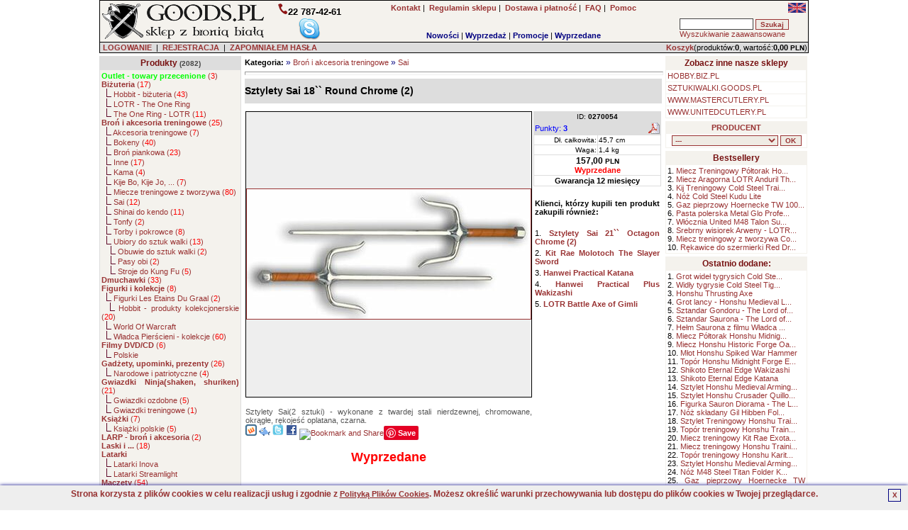

--- FILE ---
content_type: text/html; charset=UTF-8
request_url: https://militaria.goods.pl/product/description/641/Sztylety-Sai-18-Round-Chrome-2-0270054.html
body_size: 17280
content:

<!DOCTYPE HTML PUBLIC "-//W3C//DTD HTML 4.01 Transitional//EN" 
"http://www.w3.org/TR/html4/loose.dtd">
<html lang="pl">
<head>
<BASE href="https://militaria.goods.pl">
<title>Sztylety Sai 18`` Round Chrome (2)(0270054) Sai treningowe, sai ośm</title>
<META NAME="GENERATOR" Content="Notepad">
<META http-equiv="Content-Type" content="text/html; CHARSET=utf-8">
<meta charset="utf-8" />
<meta name="viewport" content="width=device-width, initial-scale=1.0" />
<meta name="Copyright" content="Sklep internetowy - Solid-Data">
<meta http-equiv="Reply-to" content="">
<meta name="Language" content="pl">
<meta name="robots" content="index,follow">
<meta name="revisit-after" content="7 days">
<meta http-equiv="cache-control" content="no-cache">
<meta http-equiv="expires" content="Wed, 01 Jan 2000 00:00:00 GMT">
<meta http-equiv="pragma" content="no-cache">
<meta name="description" content="Sztylety Sai 18`` Round Chrome (2)(0270054), Sztylety Sai(2 sztuki) - wykonane z twardej stali nierdzewnej, chromowane, okrągłe, rękojeść oplatana, czarn">
<meta name="keywords" content="sai,sai treningowe,sai ośmiokątne,sai okrągłe,sai czarne,sai srebrne,sai chromowane,Akcesoria do treningu,stuk walki,sztuki walki,dalekowschodnie sztuki walki,dalekowschodnich sztuk walki,broń treningowa">
<meta name="title" content="Sklep z bronią białą, oferujemy miecze i akcesoria do treningu sztuk walki oraz miecze użytkowe i ozdobne, militaria, multitoole, LARP i inne. Sai treningowe, sai ośmiokątne, sai okrągłe, sai czarne, sai srebrne, sai chromowane.">
<meta name="author" content="MILITARIA.GOODS.PL">
<meta name="rating" content="general">
<meta name="distribution" content="global">
<script>(function(w,d,s,l,i){w[l]=w[l]||[];w[l].push({'gtm.start':
new Date().getTime(),event:'gtm.js'});var f=d.getElementsByTagName(s)[0],
j=d.createElement(s),dl=l!='dataLayer'?'&l='+l:'';j.async=true;j.src=
'https://www.googletagmanager.com/gtm.js?id='+i+dl;f.parentNode.insertBefore(j,f);
})(window,document,'script','dataLayer','GTM-PJNZW98F');</script>
<link rel="stylesheet" href="https://militaria.goods.pl/themes/default/style.css" type="text/css"><link rel="SHORTCUT ICON" href="/favicon.ico">

		<link rel="stylesheet" href="https://militaria.goods.pl/js/litebox/css/lightbox.css" type="text/css" media="screen" />
		<script type="text/javascript" src="https://militaria.goods.pl/js/litebox/js/prototype.lite.js"></script>
		<script type="text/javascript" src="https://militaria.goods.pl/js/litebox/js/moo.fx.js"></script>
		<script type="text/javascript" src="https://militaria.goods.pl/js/litebox/js/litebox-1.0.js"></script>
<link rel="canonical" href="https://militaria.goods.pl/product/description/641/Sztylety-Sai-18-Round-Chrome-2-0270054.html" />

			<script type="application/ld+json">{
				"@context":"http://schema.org",
				"@type":"Product",
				"name":"Sztylety Sai 18`` Round Chrome (2)",
				"description":"Sztylety Sai(2 sztuki) - wykonane z twardej stali nierdzewnej, chromowane, okrągłe, rękojeść oplatana, czarna.",
				"image":"https://militaria.goods.pl/images/products/pl/Sztylety_Sai_18_Round_Chrome_2_0270054.jpg",
				"offers": 
				  {
					"@type":"http://schema.org/Offer",
					"price":"157.00",
					"priceCurrency":"PLN",
					"priceValidUntil":"2025-12-18 17:54:52",
					"sku":"0270054",
					"availability":"http://schema.org/OutOfStock",
					"url":"https://militaria.goods.pl/product/description/641/Sztylety-Sai-18-Round-Chrome-2-0270054.html"
				  },
				"brand":"Valor",
				"url":"https://militaria.goods.pl/product/description/641/Sztylety-Sai-18-Round-Chrome-2-0270054.html",
				"gtin8":"",
				"sku":"0270054",
				"itemCondition":"http://schema.org/NewCondition",
				"category":"Sai"}
			</script>
		<meta property="og:type" content="product"/>
		<meta property="og:title" content="Sztylety Sai 18`` Round Chrome (2)"/>
		<meta property="og:description" content="Sztylety Sai(2 sztuki) - wykonane z twardej stali nierdzewnej, chromowane, okrągłe, rękojeść oplatana, czarna."/>
		<meta property="og:url" content="https://militaria.goods.pl/product/description/641/Sztylety-Sai-18-Round-Chrome-2-0270054.html"/>
		<meta property="og:site_name" content="MILITARIA.GOODS.PL"/>
		<meta property="og:image" content="https://militaria.goods.pl/images/products/pl/Sztylety_Sai_18_Round_Chrome_2_0270054.jpg"/>
</head>
    <BODY marginheight="1" marginwidth="1" topmargin="0" leftmargin="0" alink="blue" vlink="blue" bgcolor="#FFFFFF" onload="initLightbox();">
<script>

  (function(i,s,o,g,r,a,m){i['GoogleAnalyticsObject']=r;i[r]=i[r]||function(){
  (i[r].q=i[r].q||[]).push(arguments)},i[r].l=1*new Date();a=s.createElement(o),
  m=s.getElementsByTagName(o)[0];a.async=1;a.src=g;m.parentNode.insertBefore(a,m)
  })(window,document,'script','https://www.google-analytics.com/analytics.js','ga');

  ga('create', 'UA-5226485-1', 'auto');
  ga('send', 'pageview');

</script>

<iframe src="https://www.googletagmanager.com/ns.html?id=GTM-PJNZW98F"
height="0" width="0" style="display:none;visibility:hidden"></iframe>
	<script async type="text/javascript" language="javascript" src="https://militaria.goods.pl/jQuery/qLite.js"></script>
    <!--Header-->
    <CENTER>
<table border="0" cellPadding="0" cellSpacing="1" width="1000" class="black">
<!--Header-->
    <tr>
        <td valign="top">
            <table border="0" cellPadding="3" cellSpacing="0" width="100%" class="mainColor">
                <tr>
					<td class="left" valign="middle" width="230" rowspan="2"><a href="https://militaria.goods.pl/" onmouseover="window.status='';return 0;"><img src="https://militaria.goods.pl/themes/default/images/site/sklep_goods.png" alt="GOODS.PL - biała broń(miecze, katany, szable), militaria, akcesoria do sztuk walki, fantasy, larp" title="GOODS.PL - biała broń(miecze, katany, szable), militaria, akcesoria do sztuk walki, fantasy, larp" width="228" height="50" border="0"></a></td>
                    <td class="center" valign="middle" width="120" rowspan="2"><img src="https://militaria.goods.pl/themes/default/images/site/phone1.png" alt="Telefon:" title="Telefon:" width="15" height="17" border="0"><b><font style="font-size:13px;">22 787-42-61</font></b><br> 
			<a href="skype:goods_pl?call"><img src="https://militaria.goods.pl/themes/default/images/site/skype.png" alt="Skype" title="Skype" width="32" height="32" border="0"></a></td>
					<td class="center" valign="middle" width="470">
						<a href="https://militaria.goods.pl/action/contact/" title="Kontakt z nami" onmouseover="window.status='';return 0;"><b>Kontakt</b></a>&nbsp;|&nbsp;
						<a href="https://militaria.goods.pl/action/rules/" title="Przeczytaj regulamin sklepu MILITARIA.GOODS.PL" onmouseover="window.status='';return 0;"><b>Regulamin sklepu</b></a>&nbsp;|&nbsp;
						<a href="https://militaria.goods.pl/action/rules1/"><b>Dostawa i płatność</b></a>&nbsp;|&nbsp;
						<a href="https://militaria.goods.pl/action/faq/" title="Odpowiedzi na najczęściej zadawane pytania" onmouseover="window.status='';return 0;"><b>FAQ</b></a>&nbsp;|&nbsp;
						<a href="https://militaria.goods.pl/action/help/" title="Pomoc" onmouseover="window.status='';return 0;"><b>Pomoc</b></a>
					</td>
                    <td class="right" valign="top" width="180"> <g:plusone size="small" href="https://militaria.goods.pl"></g:plusone> <a href="https://military.swords24.eu/product/description/641/Sztylety-Sai-18-Round-Chrome-2-0270054.html"><img src="https://militaria.goods.pl/images/en_sm.jpg" alt="English version" title="English version" width="25" height="14" border="0"></a></td>
				</tr>
				<tr>
					<td valign="bottom" width="470" align="center">
        <table border="0" cellPadding="0" cellSpacing="0" width="100%">
            <tr>
                <td valign="bottom" class="center"><b><a href="https://militaria.goods.pl/show/new/" class="new" onmouseover="window.status='';return 0;">Nowości</a></b>&nbsp;|&nbsp;<b><a href="https://militaria.goods.pl/show/sale/" class="sale" onmouseover="window.status='';return 0;">Wyprzedaż</a></b>&nbsp;|&nbsp;<b><a href="https://militaria.goods.pl/show/promo/" class="promo" onmouseover="window.status='';return 0;">Promocje</a></b>&nbsp;|&nbsp;<b><a href="https://militaria.goods.pl/show/soldout/" class="preorder" onmouseover="window.status='';return 0;">Wyprzedane</a></b>
                </td>
            </tr>
        </table></td>
					<td valign="middle" width="180">
			<form action="https://militaria.goods.pl" method="get">
			<table border="0" cellPadding="1" cellSpacing="1" width="180" class="treeMenuBackground">
				<tr>
					<td valign="top" nowrap>
						<input type="hidden" name="catID" id="catID" value="search" >
						<input name="search" id="search" type="text" size="15" maxlength="30" onkeyup="searchSuggest('https://militaria.goods.pl');" autocomplete="off" value="" >
						<input type="submit" value="Szukaj" class="loginSubmit">
						<div id="search_suggest"></div><br>
						<a href="https://militaria.goods.pl/action/advancedSearch/" onmouseover="window.status='';return 0;">Wyszukiwanie zaawansowane</a>
					</td>
				</tr>
			</table>
			</form></td>
                </tr>
            </table>
        </td>
	</tr>
	<tr>
		<td valign="top" class="right">
			<form action="https://militaria.goods.pl/login/" method="post" id="formLoginTop" name="formLoginTop">
			<table border="0" cellPadding="1" cellSpacing="0" width="100%">
				<tr>
					<td class="grey" width="75%">&nbsp<a href="https://militaria.goods.pl/action/access/" title="LOGOWANIE" onmouseover="window.status='';return 0;"><b>LOGOWANIE</b></a>&nbsp;&nbsp;|&nbsp;&nbsp<a href="https://militaria.goods.pl/action/register/" title="Zakładanie nowego konta" onmouseover="window.status='';return 0;"><b>REJESTRACJA</b></a>&nbsp;&nbsp|&nbsp;&nbsp<a href="https://militaria.goods.pl/action/access/" title="Zapomniałeś hasła?" onmouseover="window.status='';return 0;"><b>ZAPOMNIAŁEM HASŁA</b></a></td>
					<td align="right" class="rightGrey"><a href="https://militaria.goods.pl/show/0/basket/" onmouseover="window.status='';return 0;"><b>Koszyk</b></a>(produktów:<b>0</b>, wartość:<b>0,00 <font class="currency">PLN</font></b>)</td>
				</tr>
			</table>
			</form>
		</td>
	</tr>
</table><TABLE border="0" cellPadding="0" cellSpacing="0" width="1000"><tr><td height="4"></td></tr></table>
<!--main body-->
<table border="0" cellPadding="0" cellSpacing="0" width="1000">
    <tbody>
    <tr>
        <td width="200" valign="top" class="top">
        <!--Tree-->
        <TABLE border="0" cellPadding="2" cellSpacing="1" width="200" class="treeMenuBorder">
            <tr>
                <td valign="top" class="treeMenuHeader">
                    <a href="https://militaria.goods.pl/action/allCategories/" title="Pokaż wszystkie kategorie" class="treeMenuHeader" onmouseover="window.status='';return 0;">Produkty</a>
                    <font class="prodCount"> (2082)</font>
                </td>
            </tr>
            <tr>
                <td valign="top" class="treeMenuBackground">
                    <font class="tree"><a href="https://militaria.goods.pl/list/1/122/span-greenOutlet-towary-przecenionespan.html" class="subtree" onmouseover="window.status='';return 0;" title="Outlet - towary przecenione z powodu wad fabrycznych oraz drobnych lub większych uszkodzeń."><b><span class='green'>Outlet - towary przecenione</span></b>  (<font class="red">3</font>)</a><br><a href="https://militaria.goods.pl/list/1/27/Bizuteria.html" class="subtree" onmouseover="window.status='';return 0;" title="Biżuteria fantasy z filmu Władca Pierścieni."><b>Biżuteria</b>  (<font class="red">17</font>)</a><br>&nbsp;&nbsp;<img src="https://militaria.goods.pl/themes/default/images/site/tree.png" alt="" title="" width="8" height="12" border="0">&nbsp;<a href="https://militaria.goods.pl/list/2/176/Hobbit-bizuteria.html" class="subtree" onmouseover="window.status='';return 0;" title="Biżuteria z książki i filmu Hobbit.">Hobbit - biżuteria  (<font class="red">43</font>)</a><br>&nbsp;&nbsp;<img src="https://militaria.goods.pl/themes/default/images/site/tree.png" alt="" title="" width="8" height="12" border="0">&nbsp;<a class="subtree" title="Biżuteria fantasy z filmu Władca Pierścieni.">LOTR - The One Ring</a><br>&nbsp;&nbsp;<img src="https://militaria.goods.pl/themes/default/images/site/tree.png" alt="" title="" width="8" height="12" border="0">&nbsp;<a href="https://militaria.goods.pl/list/2/33/The-One-Ring---LOTR.html" class="subtree" onmouseover="window.status='';return 0;" title="Biżuteria fantasy z filmu Władca Pierścieni.">The One Ring - LOTR  (<font class="red">11</font>)</a><br><a href="https://militaria.goods.pl/list/1/47/Bron-i-akcesoria-treningowe.html" class="subtree" onmouseover="window.status='';return 0;" title="Broń i akcesoria treningowe do sztuk walki,boken,bo,jo,sai,shinai,tonfa,buty grawitacyjne,kama,drewniane miecze,bokeny,escrima"><b>Broń i akcesoria treningowe</b>  (<font class="red">25</font>)</a><br>&nbsp;&nbsp;<img src="https://militaria.goods.pl/themes/default/images/site/tree.png" alt="" title="" width="8" height="12" border="0">&nbsp;<a href="https://militaria.goods.pl/list/2/53/Akcesoria-treningowe.html" class="subtree" onmouseover="window.status='';return 0;" title="Akcesoria do treningu sztuk walki">Akcesoria treningowe  (<font class="red">7</font>)</a><br>&nbsp;&nbsp;<img src="https://militaria.goods.pl/themes/default/images/site/tree.png" alt="" title="" width="8" height="12" border="0">&nbsp;<a href="https://militaria.goods.pl/list/2/10/Bokeny.html" class="subtree" onmouseover="window.status='';return 0;" title="Bokeny treningowe do sztuk walki. Boken, bokeny, dębowy boken, boken z dębu. Bokken treningowy z białego i czerwonego debu.">Bokeny  (<font class="red">40</font>)</a><br>&nbsp;&nbsp;<img src="https://militaria.goods.pl/themes/default/images/site/tree.png" alt="" title="" width="8" height="12" border="0">&nbsp;<a href="https://militaria.goods.pl/list/2/129/Bron-piankowa.html" class="subtree" onmouseover="window.status='';return 0;" title="Broń piankowa do treningu i sparingów">Broń piankowa  (<font class="red">23</font>)</a><br>&nbsp;&nbsp;<img src="https://militaria.goods.pl/themes/default/images/site/tree.png" alt="" title="" width="8" height="12" border="0">&nbsp;<a href="https://militaria.goods.pl/list/2/58/Inne.html" class="subtree" onmouseover="window.status='';return 0;" title="Miecze drewniane, wachlarze kung fu">Inne  (<font class="red">17</font>)</a><br>&nbsp;&nbsp;<img src="https://militaria.goods.pl/themes/default/images/site/tree.png" alt="" title="" width="8" height="12" border="0">&nbsp;<a href="https://militaria.goods.pl/list/2/50/Kama.html" class="subtree" onmouseover="window.status='';return 0;" title="Kamy - kama stalowa, kama drewniana, kama ostra, kama treningowa.">Kama  (<font class="red">4</font>)</a><br>&nbsp;&nbsp;<img src="https://militaria.goods.pl/themes/default/images/site/tree.png" alt="" title="" width="8" height="12" border="0">&nbsp;<a href="https://militaria.goods.pl/list/2/54/Kije-Bo-Kije-Jo-....html" class="subtree" onmouseover="window.status='';return 0;" title="Kije treningowe,kij bo, kij jo, kije do walki">Kije Bo, Kije Jo, ...  (<font class="red">7</font>)</a><br>&nbsp;&nbsp;<img src="https://militaria.goods.pl/themes/default/images/site/tree.png" alt="" title="" width="8" height="12" border="0">&nbsp;<a href="https://militaria.goods.pl/list/2/132/Miecze-treningowe-z-tworzywa.html" class="subtree" onmouseover="window.status='';return 0;" title="">Miecze treningowe z tworzywa  (<font class="red">80</font>)</a><br>&nbsp;&nbsp;<img src="https://militaria.goods.pl/themes/default/images/site/tree.png" alt="" title="" width="8" height="12" border="0">&nbsp;<a href="https://militaria.goods.pl/list/2/48/Sai.html" class="subtree" onmouseover="window.status='';return 0;" title="Sai treningowe, sai ośmiokątne, sai okrągłe, sai czarne, sai srebrne, sai chromowane.">Sai  (<font class="red">12</font>)</a><br>&nbsp;&nbsp;<img src="https://militaria.goods.pl/themes/default/images/site/tree.png" alt="" title="" width="8" height="12" border="0">&nbsp;<a href="https://militaria.goods.pl/list/2/49/Shinai-do-kendo.html" class="subtree" onmouseover="window.status='';return 0;" title="Shinai do kendo, shinai bambusowy, miecz bambusowy do kendo.">Shinai do kendo  (<font class="red">11</font>)</a><br>&nbsp;&nbsp;<img src="https://militaria.goods.pl/themes/default/images/site/tree.png" alt="" title="" width="8" height="12" border="0">&nbsp;<a href="https://militaria.goods.pl/list/2/55/Tonfy.html" class="subtree" onmouseover="window.status='';return 0;" title="Tonfy treningowe, tonfa drewniana, tonfa jesionowa, tonfa dębowa, tonfa japońska">Tonfy  (<font class="red">2</font>)</a><br>&nbsp;&nbsp;<img src="https://militaria.goods.pl/themes/default/images/site/tree.png" alt="" title="" width="8" height="12" border="0">&nbsp;<a href="https://militaria.goods.pl/list/2/134/Torby-i-pokrowce.html" class="subtree" onmouseover="window.status='';return 0;" title="Torby i pokrowce na broń i akcesoria do sztuk walki">Torby i pokrowce  (<font class="red">8</font>)</a><br>&nbsp;&nbsp;<img src="https://militaria.goods.pl/themes/default/images/site/tree.png" alt="" title="" width="8" height="12" border="0">&nbsp;<a href="https://militaria.goods.pl/list/2/52/Ubiory-do-sztuk-walki.html" class="subtree" onmouseover="window.status='';return 0;" title="Stroje i obuwie do sztuk walki, kimono, kimona, stroje do Kung fu buty tabi, buty do kung fu, stroje ninja.">Ubiory do sztuk walki  (<font class="red">13</font>)</a><br>&nbsp;&nbsp;&nbsp;&nbsp;<img src="https://militaria.goods.pl/themes/default/images/site/tree.png" alt="" title="" width="8" height="12" border="0">&nbsp;<a href="https://militaria.goods.pl/list/3/67/Obuwie-do-sztuk-walki.html" class="subtree" onmouseover="window.status='';return 0;" title="Obuwie do treningów, buty tabi, buty do kung fu i inne.">Obuwie do sztuk walki  (<font class="red">2</font>)</a><br>&nbsp;&nbsp;&nbsp;&nbsp;<img src="https://militaria.goods.pl/themes/default/images/site/tree.png" alt="" title="" width="8" height="12" border="0">&nbsp;<a href="https://militaria.goods.pl/list/3/133/Pasy-obi.html" class="subtree" onmouseover="window.status='';return 0;" title="Pasy obi">Pasy obi  (<font class="red">2</font>)</a><br>&nbsp;&nbsp;&nbsp;&nbsp;<img src="https://militaria.goods.pl/themes/default/images/site/tree.png" alt="" title="" width="8" height="12" border="0">&nbsp;<a href="https://militaria.goods.pl/list/3/61/Stroje-do-Kung-Fu.html" class="subtree" onmouseover="window.status='';return 0;" title="Stroje i obuwie do Kung Fu, kimono do Kung Fu, obuwie do Kung fu.">Stroje do Kung Fu  (<font class="red">5</font>)</a><br><a href="https://militaria.goods.pl/list/1/32/Dmuchawki.html" class="subtree" onmouseover="window.status='';return 0;" title="Dmuchawki, dmuchawka sportowa, dmuchawka Cold Steel, dmuchawka Master Cutlery, akcesoria do dmuchawek."><b>Dmuchawki</b>  (<font class="red">33</font>)</a><br><a href="https://militaria.goods.pl/list/1/71/Figurki-i-kolekcje.html" class="subtree" onmouseover="window.status='';return 0;" title="Figurki samurajów, rycerzy, produkty kolekcjonerskie."><b>Figurki i kolekcje</b>  (<font class="red">8</font>)</a><br>&nbsp;&nbsp;<img src="https://militaria.goods.pl/themes/default/images/site/tree.png" alt="" title="" width="8" height="12" border="0">&nbsp;<a href="https://militaria.goods.pl/list/2/135/Figurki-Les-Etains-Du-Graal.html" class="subtree" onmouseover="window.status='';return 0;" title="Les Etains Du Graal - Figurki do malowania">Figurki Les Etains Du Graal  (<font class="red">2</font>)</a><br>&nbsp;&nbsp;<img src="https://militaria.goods.pl/themes/default/images/site/tree.png" alt="" title="" width="8" height="12" border="0">&nbsp;<a href="https://militaria.goods.pl/list/2/174/Hobbit-produkty-kolekcjonerskie.html" class="subtree" onmouseover="window.status='';return 0;" title="Hobbit sklep: figurki i produkty kolekcjonerskie z filmu i książki Hobbit.">Hobbit - produkty kolekcjonerskie  (<font class="red">20</font>)</a><br>&nbsp;&nbsp;<img src="https://militaria.goods.pl/themes/default/images/site/tree.png" alt="" title="" width="8" height="12" border="0">&nbsp;<a class="subtree" title="Figurki z najbardziej popularnej na świecie gry tpu MMORPG, World Of Warcraft.">World Of Warcraft</a><br>&nbsp;&nbsp;<img src="https://militaria.goods.pl/themes/default/images/site/tree.png" alt="" title="" width="8" height="12" border="0">&nbsp;<a href="https://militaria.goods.pl/list/2/175/Wladca-Pierscieni-kolekcje.html" class="subtree" onmouseover="window.status='';return 0;" title="Figurki i produkty kolekcjonerskie z filmu i książki Władca Pierścieni JRR Tolkiena.">Władca Pierścieni - kolekcje  (<font class="red">60</font>)</a><br><a href="https://militaria.goods.pl/list/1/62/Filmy-DVD-CD.html" class="subtree" onmouseover="window.status='';return 0;" title="Filmy DVD, treningi, zawody, pokazy sztuk walki itp."><b>Filmy DVD/CD</b>  (<font class="red">6</font>)</a><br>&nbsp;&nbsp;<img src="https://militaria.goods.pl/themes/default/images/site/tree.png" alt="" title="" width="8" height="12" border="0">&nbsp;<a class="subtree" title="Poskie produkcje DVD związane ze sztukami walki.">Polskie</a><br><a href="https://militaria.goods.pl/list/1/105/Gadzety-upominki-prezenty.html" class="subtree" onmouseover="window.status='';return 0;" title="Gadżety, upominki, prezenty"><b>Gadżety, upominki, prezenty</b>  (<font class="red">26</font>)</a><br>&nbsp;&nbsp;<img src="https://militaria.goods.pl/themes/default/images/site/tree.png" alt="" title="" width="8" height="12" border="0">&nbsp;<a href="https://militaria.goods.pl/list/2/182/Narodowe-i-patriotyczne.html" class="subtree" onmouseover="window.status='';return 0;" title="Produkty narodowe i patriotyczne">Narodowe i patriotyczne  (<font class="red">4</font>)</a><br><a href="https://militaria.goods.pl/list/1/25/Gwiazdki-Ninja(shaken,-shuriken).html" class="subtree" onmouseover="window.status='';return 0;" title="Gwiazdki ninja, shuriken, shaken i inne ostrza wojowników ninja do rzucania."><b>Gwiazdki Ninja(shaken, shuriken)</b>  (<font class="red">21</font>)</a><br>&nbsp;&nbsp;<img src="https://militaria.goods.pl/themes/default/images/site/tree.png" alt="" title="" width="8" height="12" border="0">&nbsp;<a href="https://militaria.goods.pl/list/2/68/Gwiazdki-ozdobne.html" class="subtree" onmouseover="window.status='';return 0;" title="Gwiazdki ninja, shuriken, shaken i inne ostrza wojowników ninja do rzucania.">Gwiazdki ozdobne  (<font class="red">5</font>)</a><br>&nbsp;&nbsp;<img src="https://militaria.goods.pl/themes/default/images/site/tree.png" alt="" title="" width="8" height="12" border="0">&nbsp;<a href="https://militaria.goods.pl/list/2/69/Gwiazdki-treningowe.html" class="subtree" onmouseover="window.status='';return 0;" title="Gwiazdki ninja, shuriken, shaken i inne ostrza wojowników ninja do rzucania.">Gwiazdki treningowe  (<font class="red">1</font>)</a><br><a href="https://militaria.goods.pl/list/1/63/Ksiazki.html" class="subtree" onmouseover="window.status='';return 0;" title="Książki o tematyce sztuk walki, walka mieczem, ninjutsu, ninjitsu."><b>Książki</b>  (<font class="red">7</font>)</a><br>&nbsp;&nbsp;<img src="https://militaria.goods.pl/themes/default/images/site/tree.png" alt="" title="" width="8" height="12" border="0">&nbsp;<a href="https://militaria.goods.pl/list/2/70/Ksiazki-polskie.html" class="subtree" onmouseover="window.status='';return 0;" title="Książki o tematyce sztuk walki.">Książki polskie  (<font class="red">5</font>)</a><br><a href="https://militaria.goods.pl/list/1/87/LARP-bron-i-akcesoria.html" class="subtree" onmouseover="window.status='';return 0;" title="Akcesoria do gier Role Playing. LARP - Live Action Role Play"><b>LARP - broń i akcesoria</b>  (<font class="red">2</font>)</a><br><a href="https://militaria.goods.pl/list/1/100/Laski-i-....html" class="subtree" onmouseover="window.status='';return 0;" title="Laski do chodzenia, laski do samoobrony itp."><b>Laski i ...</b>  (<font class="red">18</font>)</a><br><a class="subtree" title="Latarki led, latarki ksenonwe, inne latarki."><b>Latarki</b></a><br>&nbsp;&nbsp;<img src="https://militaria.goods.pl/themes/default/images/site/tree.png" alt="" title="" width="8" height="12" border="0">&nbsp;<a class="subtree" title="Latarki Inova - profesjonalne latarki taktyczne">Latarki Inova</a><br>&nbsp;&nbsp;<img src="https://militaria.goods.pl/themes/default/images/site/tree.png" alt="" title="" width="8" height="12" border="0">&nbsp;<a class="subtree" title="">Latarki Streamlight</a><br><a href="https://militaria.goods.pl/list/1/79/Maczety.html" class="subtree" onmouseover="window.status='';return 0;" title="Wytrzymałe maczety do wszelkich zadań.Maczety Cold Steel, Master Cutlery i inne. Zastosowanie: survival, militaria i inne."><b>Maczety</b>  (<font class="red">54</font>)</a><br><a href="https://militaria.goods.pl/list/1/2/Miecze-i-szable.html" class="subtree" onmouseover="window.status='';return 0;" title="Miecze: katany, iaito, japońskie, fantasy, średniowieczne, miecze do walki, miecze do treningu, miecze do cięć, miecz wikiński, broń biała."><b>Miecze i szable</b>  (<font class="red">2</font>)</a><br>&nbsp;&nbsp;<img src="https://militaria.goods.pl/themes/default/images/site/tree.png" alt="" title="" width="8" height="12" border="0">&nbsp;<a href="https://militaria.goods.pl/list/2/51/Akcesoria-do-mieczy.html" class="subtree" onmouseover="window.status='';return 0;" title="Akcesoria do pielęgnacji miecza, akcesoria do pielęgnacji katany">Akcesoria do mieczy  (<font class="red">53</font>)</a><br>&nbsp;&nbsp;<img src="https://militaria.goods.pl/themes/default/images/site/tree.png" alt="" title="" width="8" height="12" border="0">&nbsp;<a href="https://militaria.goods.pl/list/2/40/Iaito.html" class="subtree" onmouseover="window.status='';return 0;" title="Miecze treningowe Iaito, Hanwei iaito, miecz do iaido.">Iaito  (<font class="red">13</font>)</a><br>&nbsp;&nbsp;<img src="https://militaria.goods.pl/themes/default/images/site/tree.png" alt="" title="" width="8" height="12" border="0">&nbsp;<a href="https://militaria.goods.pl/list/2/11/Inne.html" class="subtree" onmouseover="window.status='';return 0;" title="Miecze, pochwy, uchwyt na miecz, miecz z filmu Blade.">Inne  (<font class="red">39</font>)</a><br>&nbsp;&nbsp;<img src="https://militaria.goods.pl/themes/default/images/site/tree.png" alt="" title="" width="8" height="12" border="0">&nbsp;<a href="https://militaria.goods.pl/list/2/90/Katany---inne.html" class="subtree" onmouseover="window.status='';return 0;" title="Miecze: katana, miecze do cięć, miecz japoński, miecz samuraja, miecz do tameshigiri, broń biała.">Katany - inne  (<font class="red">10</font>)</a><br>&nbsp;&nbsp;<img src="https://militaria.goods.pl/themes/default/images/site/tree.png" alt="" title="" width="8" height="12" border="0">&nbsp;<a href="https://militaria.goods.pl/list/2/115/Katany-Cheness-Cutlery.html" class="subtree" onmouseover="window.status='';return 0;" title="Katany Cheness Cutlery - praktyczne miecze zaprojektowane do cięcia - tameshigiri">Katany Cheness Cutlery  (<font class="red">3</font>)</a><br>&nbsp;&nbsp;<img src="https://militaria.goods.pl/themes/default/images/site/tree.png" alt="" title="" width="8" height="12" border="0">&nbsp;<a href="https://militaria.goods.pl/list/2/117/Katany-Citadel.html" class="subtree" onmouseover="window.status='';return 0;" title="Katany do tameshigiri, ręcznie kute, ręcznie ostrzone, ręcznie polerowane, hartowane selektywnie, posiadają naturalny hamon.">Katany Citadel  (<font class="red">12</font>)</a><br>&nbsp;&nbsp;<img src="https://militaria.goods.pl/themes/default/images/site/tree.png" alt="" title="" width="8" height="12" border="0">&nbsp;<a href="https://militaria.goods.pl/list/2/34/Katany-Cold-Steel.html" class="subtree" onmouseover="window.status='';return 0;" title="Katany Cold Steel, idealne do treningu cięć(tameshigiri).">Katany Cold Steel  (<font class="red">11</font>)</a><br>&nbsp;&nbsp;<img src="https://militaria.goods.pl/themes/default/images/site/tree.png" alt="" title="" width="8" height="12" border="0">&nbsp;<a href="https://militaria.goods.pl/list/2/114/Katany-Dynasty-Forge.html" class="subtree" onmouseover="window.status='';return 0;" title="Katany Dynasty Forge, idealne do cięć(tameshigiri), katana wielowarstwowa, katana kuta, hamon, tamahagane.">Katany Dynasty Forge  (<font class="red">1</font>)</a><br>&nbsp;&nbsp;<img src="https://militaria.goods.pl/themes/default/images/site/tree.png" alt="" title="" width="8" height="12" border="0">&nbsp;<a href="https://militaria.goods.pl/list/2/23/Katany-Hanwei(Paul-Chen).html" class="subtree" onmouseover="window.status='';return 0;" title="Katany Hanwei(Paul Chen), idealne do cięć(tameshigiri), ostra katana wakizashi tanto, katana wielowarstwowa, katana kuta, hamon.">Katany Hanwei(Paul Chen)  (<font class="red">23</font>)</a><br>&nbsp;&nbsp;&nbsp;&nbsp;<img src="https://militaria.goods.pl/themes/default/images/site/tree.png" alt="" title="" width="8" height="12" border="0">&nbsp;<a class="subtree" title="Limitowane edycje katan Hanwei(Paul Chen), idealne do cięć(tameshigiri), ostra katana wakizashi tanto, katana wielowarstwowa, katana kuta, hamon, okazy dla kolekcjonerów.">Hanwei - edycje limitowane</a><br>&nbsp;&nbsp;&nbsp;&nbsp;<img src="https://militaria.goods.pl/themes/default/images/site/tree.png" alt="" title="" width="8" height="12" border="0">&nbsp;<a href="https://militaria.goods.pl/list/3/97/Miniaturki---miecze,-katany.html" class="subtree" onmouseover="window.status='';return 0;" title="Miniaturki mieczy i katan">Miniaturki - miecze, katany  (<font class="red">3</font>)</a><br>&nbsp;&nbsp;&nbsp;&nbsp;<img src="https://militaria.goods.pl/themes/default/images/site/tree.png" alt="" title="" width="8" height="12" border="0">&nbsp;<a href="https://militaria.goods.pl/list/3/92/Performance-Series.html" class="subtree" onmouseover="window.status='';return 0;" title="Katany Hanwei(Paul Chen), idealne do cięć(tameshigiri), ostra katana wakizashi tanto, katana wielowarstwowa, katana kuta, hamon.">Performance Series  (<font class="red">5</font>)</a><br>&nbsp;&nbsp;<img src="https://militaria.goods.pl/themes/default/images/site/tree.png" alt="" title="" width="8" height="12" border="0">&nbsp;<a href="https://militaria.goods.pl/list/2/66/Katany-Masahiro.html" class="subtree" onmouseover="window.status='';return 0;" title="Katany Masahiro, katany do cięć, katana kuta, katana hartowana">Katany Masahiro  (<font class="red">3</font>)</a><br>&nbsp;&nbsp;<img src="https://militaria.goods.pl/themes/default/images/site/tree.png" alt="" title="" width="8" height="12" border="0">&nbsp;<a href="https://militaria.goods.pl/list/2/78/Katany-Master-Cutlery.html" class="subtree" onmouseover="window.status='';return 0;" title="Miecze: katana, miecze do cięć, miecz japoński, miecz samuraja, miecz do tameshigiri, broń biała.">Katany Master Cutlery  (<font class="red">14</font>)</a><br>&nbsp;&nbsp;<img src="https://militaria.goods.pl/themes/default/images/site/tree.png" alt="" title="" width="8" height="12" border="0">&nbsp;<a href="https://militaria.goods.pl/list/2/83/Katany-Ryumon.html" class="subtree" onmouseover="window.status='';return 0;" title="Miecze: katana, miecze do cięć, miecz japoński, miecz samuraja, miecz do tameshigiri, broń biała.">Katany Ryumon  (<font class="red">4</font>)</a><br>&nbsp;&nbsp;<img src="https://militaria.goods.pl/themes/default/images/site/tree.png" alt="" title="" width="8" height="12" border="0">&nbsp;<a href="https://militaria.goods.pl/list/2/111/Katany-Thaitsuki.html" class="subtree" onmouseover="window.status='';return 0;" title="Katany firmy Thaitsuki są wykonywane ręcznie tradycyjnymi japońskimi metodami przez doświadczonych płatnerzy. Miecze są idealnie wyważone, ręcznie kute, ostrzone i polerowane.">Katany Thaitsuki  (<font class="red">9</font>)</a><br>&nbsp;&nbsp;<img src="https://militaria.goods.pl/themes/default/images/site/tree.png" alt="" title="" width="8" height="12" border="0">&nbsp;<a href="https://militaria.goods.pl/list/2/7/Miecze-fantasy.html" class="subtree" onmouseover="window.status='';return 0;" title="Miecze fantasy - miecze Kit Rae.">Miecze fantasy  (<font class="red">5</font>)</a><br>&nbsp;&nbsp;&nbsp;&nbsp;<img src="https://militaria.goods.pl/themes/default/images/site/tree.png" alt="" title="" width="8" height="12" border="0">&nbsp;<a class="subtree" title="Miecze, szable, sztylety piratów w tym miecze z filmu Piraci z Karaibów">Miecze piratów</a><br>&nbsp;&nbsp;<img src="https://militaria.goods.pl/themes/default/images/site/tree.png" alt="" title="" width="8" height="12" border="0">&nbsp;<a href="https://militaria.goods.pl/list/2/89/Miecze-i-szable-chinskie.html" class="subtree" onmouseover="window.status='';return 0;" title="Miecze Chińskie, miecze dao, miecze TaiChi i inne.">Miecze i szable chińskie  (<font class="red">15</font>)</a><br>&nbsp;&nbsp;&nbsp;&nbsp;<img src="https://militaria.goods.pl/themes/default/images/site/tree.png" alt="" title="" width="8" height="12" border="0">&nbsp;<a href="https://militaria.goods.pl/list/3/38/Miecze-Tai-Chi.html" class="subtree" onmouseover="window.status='';return 0;" title="Miecze Tai Chi, miecz chiński, miecz ostry do Tai Chi, miecz do treningu Tai Chi.">Miecze Tai Chi  (<font class="red">8</font>)</a><br>&nbsp;&nbsp;<img src="https://militaria.goods.pl/themes/default/images/site/tree.png" alt="" title="" width="8" height="12" border="0">&nbsp;<a href="https://militaria.goods.pl/list/2/119/Miecze-starozytne.html" class="subtree" onmouseover="window.status='';return 0;" title="Miecze starożytne(Falcata, Kopis i inne)">Miecze starożytne  (<font class="red">8</font>)</a><br>&nbsp;&nbsp;<img src="https://militaria.goods.pl/themes/default/images/site/tree.png" alt="" title="" width="8" height="12" border="0">&nbsp;<a class="subtree" title="Miecze świetlne do treningu i walki jak również do ozdoby.">Miecze świetlne</a><br>&nbsp;&nbsp;<img src="https://militaria.goods.pl/themes/default/images/site/tree.png" alt="" title="" width="8" height="12" border="0">&nbsp;<a href="https://militaria.goods.pl/list/2/125/Miecze-z-filmow-i-gier.html" class="subtree" onmouseover="window.status='';return 0;" title="Wysokiej jakości repliki mieczy z filmów i gier komputerowych">Miecze z filmów i gier  (<font class="red">26</font>)</a><br>&nbsp;&nbsp;&nbsp;&nbsp;<img src="https://militaria.goods.pl/themes/default/images/site/tree.png" alt="" title="" width="8" height="12" border="0">&nbsp;<a href="https://militaria.goods.pl/list/3/84/300-Spartan.html" class="subtree" onmouseover="window.status='';return 0;" title="Miecze, zbroje i akcesoria z filmu 300 Spartan.">300 Spartan  (<font class="red">6</font>)</a><br>&nbsp;&nbsp;&nbsp;&nbsp;<img src="https://militaria.goods.pl/themes/default/images/site/tree.png" alt="" title="" width="8" height="12" border="0">&nbsp;<a href="https://militaria.goods.pl/list/3/3/Miecze-LOTR-Wladca-Pierscieni.html" class="subtree" onmouseover="window.status='';return 0;" title="Miecze z filmu Władca Pierścieni(The Lord Of The Rings).">Miecze LOTR Władca Pierścieni  (<font class="red">40</font>)</a><br>&nbsp;&nbsp;&nbsp;&nbsp;<img src="https://militaria.goods.pl/themes/default/images/site/tree.png" alt="" title="" width="8" height="12" border="0">&nbsp;<a href="https://militaria.goods.pl/list/3/172/Miecze-z-filmu-Hobbit.html" class="subtree" onmouseover="window.status='';return 0;" title="Licencjonowana broń z filmu Hobbit produkowana przez United Cutlery i innych  producentów.">Miecze z filmu Hobbit  (<font class="red">16</font>)</a><br>&nbsp;&nbsp;<img src="https://militaria.goods.pl/themes/default/images/site/tree.png" alt="" title="" width="8" height="12" border="0">&nbsp;<a href="https://militaria.goods.pl/list/2/36/Miecze,-szable,-rapiery.html" class="subtree" onmouseover="window.status='';return 0;" title="Europejskie miecze średniowieczne, szable, rapiery do walki i szermierki.">Miecze, szable, rapiery  (<font class="red">40</font>)</a><br>&nbsp;&nbsp;&nbsp;&nbsp;<img src="https://militaria.goods.pl/themes/default/images/site/tree.png" alt="" title="" width="8" height="12" border="0">&nbsp;<a href="https://militaria.goods.pl/list/3/39/Historyczne-repliki-mieczy.html" class="subtree" onmouseover="window.status='';return 0;" title="Repliki mieczy średniowiecznych, viking, półtorak, claymore i inne miecze.">Historyczne repliki mieczy  (<font class="red">67</font>)</a><br>&nbsp;&nbsp;&nbsp;&nbsp;<img src="https://militaria.goods.pl/themes/default/images/site/tree.png" alt="" title="" width="8" height="12" border="0">&nbsp;<a href="https://militaria.goods.pl/list/3/35/Miecze-funkcjonalneostre.html" class="subtree" onmouseover="window.status='';return 0;" title="Ostre miecze średniowieczne, miecz dwuręczny, miecz wikiński, miecz półtorak i inne.">Miecze funkcjonalne(ostre)  (<font class="red">124</font>)</a><br>&nbsp;&nbsp;<img src="https://militaria.goods.pl/themes/default/images/site/tree.png" alt="" title="" width="8" height="12" border="0">&nbsp;<a href="https://militaria.goods.pl/list/2/26/Podstawki-i-uchwyty.html" class="subtree" onmouseover="window.status='';return 0;" title="Podstawki i uchwyty ścienne do mieczy samurajskich, fantasy i innych.">Podstawki i uchwyty  (<font class="red">21</font>)</a><br>&nbsp;&nbsp;<img src="https://militaria.goods.pl/themes/default/images/site/tree.png" alt="" title="" width="8" height="12" border="0">&nbsp;<a href="https://militaria.goods.pl/list/2/6/Samurajskie-ozdobne.html" class="subtree" onmouseover="window.status='';return 0;" title="Miecze samurajskie ozdobne, miecze japońskie ozdobne.">Samurajskie ozdobne  (<font class="red">34</font>)</a><br>&nbsp;&nbsp;&nbsp;&nbsp;<img src="https://militaria.goods.pl/themes/default/images/site/tree.png" alt="" title="" width="8" height="12" border="0">&nbsp;<a href="https://militaria.goods.pl/list/3/31/Black-Ronin.html" class="subtree" onmouseover="window.status='';return 0;" title="Kolekcja mieczy z serii Black Ronin.">Black Ronin  (<font class="red">1</font>)</a><br>&nbsp;&nbsp;&nbsp;&nbsp;<img src="https://militaria.goods.pl/themes/default/images/site/tree.png" alt="" title="" width="8" height="12" border="0">&nbsp;<a href="https://militaria.goods.pl/list/3/94/Zestawy-mieczy.html" class="subtree" onmouseover="window.status='';return 0;" title="Zestawy mieczy katana plus wakizashi oraz tanto.">Zestawy mieczy  (<font class="red">5</font>)</a><br>&nbsp;&nbsp;<img src="https://militaria.goods.pl/themes/default/images/site/tree.png" alt="" title="" width="8" height="12" border="0">&nbsp;<a class="subtree" title="Szable polskie - regulaminowe szable wojska polskiego i nie tylko">Szable polskie</a><br><a class="subtree" title="Multitools - narzędzia wielofunkcyjne, militaria(kombinerki,śrubokręt,nóż,pilnik,otwieracz,itp.), Leatherman(Charge,Surge,Core,Wave,Blast,Kick,Fuse,Super Tool 200,Squirt,Micra ), Gerber(T3,Multi-Plier 400 600 650 700 800,Recoil,Urban Legend) i inne multit"><b>Multitools</b></a><br>&nbsp;&nbsp;<img src="https://militaria.goods.pl/themes/default/images/site/tree.png" alt="" title="" width="8" height="12" border="0">&nbsp;<a href="https://militaria.goods.pl/list/2/42/Gerber.html" class="subtree" onmouseover="window.status='';return 0;" title="Multitoole - narzędzia wielofunkcyjne Gerber(T3,Multi-Plier 400 600 650 700 800,Recoil,Urban Legend), militaria.">Gerber  (<font class="red">1</font>)</a><br>&nbsp;&nbsp;<img src="https://militaria.goods.pl/themes/default/images/site/tree.png" alt="" title="" width="8" height="12" border="0">&nbsp;<a class="subtree" title="Multitoole - narzędzia wielofunkcyjne,kombinerki Leatherman(Charge,Surge,Core,Wave,Blast,Kick,Fuse,Super Tool 200,Squirt,Micra), militaria">Leatherman</a><br>&nbsp;&nbsp;<img src="https://militaria.goods.pl/themes/default/images/site/tree.png" alt="" title="" width="8" height="12" border="0">&nbsp;<a class="subtree" title="Multitole SOG, militaria, nóż, kombinerki.">SOG</a><br><a href="https://militaria.goods.pl/list/1/12/Noze.html" class="subtree" onmouseover="window.status='';return 0;" title="Noże, noże do rzucania, noże fantasy, noże taktyczne, noże myśliwskie, noże filmowe i inne."><b>Noże</b>  (<font class="red">174</font>)</a><br>&nbsp;&nbsp;<img src="https://militaria.goods.pl/themes/default/images/site/tree.png" alt="" title="" width="8" height="12" border="0">&nbsp;<a href="https://militaria.goods.pl/list/2/102/Akcesoria-i-ostrzalki-do-nozy.html" class="subtree" onmouseover="window.status='';return 0;" title="Akcesoria do noży, ostrzałki, kamienie do ostrzenia.">Akcesoria i ostrzałki do noży  (<font class="red">105</font>)</a><br>&nbsp;&nbsp;<img src="https://militaria.goods.pl/themes/default/images/site/tree.png" alt="" title="" width="8" height="12" border="0">&nbsp;<a href="https://militaria.goods.pl/list/2/43/Noze-Cold-Steel.html" class="subtree" onmouseover="window.status='';return 0;" title="Wysokiej jakości noże amerykańskiej firmy Cold Steel, noże do rzucania(rzutki), noże taktyczne.">Noże Cold Steel  (<font class="red">218</font>)</a><br>&nbsp;&nbsp;<img src="https://militaria.goods.pl/themes/default/images/site/tree.png" alt="" title="" width="8" height="12" border="0">&nbsp;<a href="https://militaria.goods.pl/list/2/183/Noze-Condor-Tool-and-Knife.html" class="subtree" onmouseover="window.status='';return 0;" title="Noże Condor Tool & Knife">Noże Condor Tool & Knife  (<font class="red">42</font>)</a><br>&nbsp;&nbsp;<img src="https://militaria.goods.pl/themes/default/images/site/tree.png" alt="" title="" width="8" height="12" border="0">&nbsp;<a class="subtree" title="">Noże Down Under Knives</a><br>&nbsp;&nbsp;<img src="https://militaria.goods.pl/themes/default/images/site/tree.png" alt="" title="" width="8" height="12" border="0">&nbsp;<a class="subtree" title="Wysokiej jakości noże firmy Emerson - noże myśliwskie, noże taktyczne">Noże Emerson</a><br>&nbsp;&nbsp;<img src="https://militaria.goods.pl/themes/default/images/site/tree.png" alt="" title="" width="8" height="12" border="0">&nbsp;<a href="https://militaria.goods.pl/list/2/13/Noze-Gil-and-Wess-Hibben.html" class="subtree" onmouseover="window.status='';return 0;" title="Noże projektu Gila Hibbena, noże dla kolekcjonerów, nóż do rzucania(rzutka), nóż myśliwski.">Noże Gil & Wess Hibben  (<font class="red">34</font>)</a><br>&nbsp;&nbsp;<img src="https://militaria.goods.pl/themes/default/images/site/tree.png" alt="" title="" width="8" height="12" border="0">&nbsp;<a href="https://militaria.goods.pl/list/2/106/Noze-i-sztylety-fantasy.html" class="subtree" onmouseover="window.status='';return 0;" title="Noże i sztylety fantasy">Noże i sztylety fantasy  (<font class="red">2</font>)</a><br>&nbsp;&nbsp;<img src="https://militaria.goods.pl/themes/default/images/site/tree.png" alt="" title="" width="8" height="12" border="0">&nbsp;<a class="subtree" title="Fińskie noże Kellam Knives">Noże Kellam Knives</a><br>&nbsp;&nbsp;<img src="https://militaria.goods.pl/themes/default/images/site/tree.png" alt="" title="" width="8" height="12" border="0">&nbsp;<a class="subtree" title="Noże i sztylety fantasy projektu Kit Rae, nóż fantasy.">Noże Kit Rae</a><br>&nbsp;&nbsp;<img src="https://militaria.goods.pl/themes/default/images/site/tree.png" alt="" title="" width="8" height="12" border="0">&nbsp;<a class="subtree" title="Noże firmy Leatherman.">Noże Leatherman</a><br>&nbsp;&nbsp;<img src="https://militaria.goods.pl/themes/default/images/site/tree.png" alt="" title="" width="8" height="12" border="0">&nbsp;<a href="https://militaria.goods.pl/list/2/98/Noze-Master-Cutlery.html" class="subtree" onmouseover="window.status='';return 0;" title="Noże Master Cutlery(noże składane, bojowe, survivalowe, i inne)">Noże Master Cutlery  (<font class="red">7</font>)</a><br>&nbsp;&nbsp;&nbsp;&nbsp;<img src="https://militaria.goods.pl/themes/default/images/site/tree.png" alt="" title="" width="8" height="12" border="0">&nbsp;<a href="https://militaria.goods.pl/list/3/101/Noze-Elk-Ridge.html" class="subtree" onmouseover="window.status='';return 0;" title="Noże myśliwskie marki Elk Ridge - producent Master Cutlery.">Noże Elk Ridge  (<font class="red">8</font>)</a><br>&nbsp;&nbsp;&nbsp;&nbsp;<img src="https://militaria.goods.pl/themes/default/images/site/tree.png" alt="" title="" width="8" height="12" border="0">&nbsp;<a href="https://militaria.goods.pl/list/3/107/Noze-M-Tech.html" class="subtree" onmouseover="window.status='';return 0;" title="Noże M-Tech firmy Master Cutlery">Noże M-Tech  (<font class="red">6</font>)</a><br>&nbsp;&nbsp;&nbsp;&nbsp;<img src="https://militaria.goods.pl/themes/default/images/site/tree.png" alt="" title="" width="8" height="12" border="0">&nbsp;<a href="https://militaria.goods.pl/list/3/108/Noze-M-Tech-Extreme.html" class="subtree" onmouseover="window.status='';return 0;" title="Noże firmy Master Cutlery z serii M-Tech Extreme">Noże M-Tech Extreme  (<font class="red">2</font>)</a><br>&nbsp;&nbsp;<img src="https://militaria.goods.pl/themes/default/images/site/tree.png" alt="" title="" width="8" height="12" border="0">&nbsp;<a href="https://militaria.goods.pl/list/2/171/Noze-motylkowe-Balisong.html" class="subtree" onmouseover="window.status='';return 0;" title="Noże motylkowe - balisong, butterfly">Noże motylkowe - Balisong  (<font class="red">9</font>)</a><br>&nbsp;&nbsp;<img src="https://militaria.goods.pl/themes/default/images/site/tree.png" alt="" title="" width="8" height="12" border="0">&nbsp;<a href="https://militaria.goods.pl/list/2/95/Noze-Spyderco.html" class="subtree" onmouseover="window.status='';return 0;" title="Wysokiej jakości noże firmy Spyderco, noże składane, noże taktyczne, scyzoryki, militaria.">Noże Spyderco  (<font class="red">40</font>)</a><br>&nbsp;&nbsp;&nbsp;&nbsp;<img src="https://militaria.goods.pl/themes/default/images/site/tree.png" alt="" title="" width="8" height="12" border="0">&nbsp;<a href="https://militaria.goods.pl/list/3/131/Noze-Spyderco-Byrd.html" class="subtree" onmouseover="window.status='';return 0;" title="Noże Spyderco Byrd">Noże Spyderco Byrd  (<font class="red">8</font>)</a><br>&nbsp;&nbsp;<img src="https://militaria.goods.pl/themes/default/images/site/tree.png" alt="" title="" width="8" height="12" border="0">&nbsp;<a href="https://militaria.goods.pl/list/2/184/Noze-Wander-Tactical.html" class="subtree" onmouseover="window.status='';return 0;" title="Noże survivalowe firmy Wander Tactical.">Noże Wander Tactical  (<font class="red">12</font>)</a><br>&nbsp;&nbsp;<img src="https://militaria.goods.pl/themes/default/images/site/tree.png" alt="" title="" width="8" height="12" border="0">&nbsp;<a href="https://militaria.goods.pl/list/2/14/Noze-z-filmow-i-gier.html" class="subtree" onmouseover="window.status='';return 0;" title="Noże z filmów, noże z gier komputerowych, nóz z filmu Blade, nóż z filmu Mortal Kombat.">Noże z filmów i gier  (<font class="red">13</font>)</a><br>&nbsp;&nbsp;<img src="https://militaria.goods.pl/themes/default/images/site/tree.png" alt="" title="" width="8" height="12" border="0">&nbsp;<a href="https://militaria.goods.pl/list/2/123/Noze-Zero-Tolerance.html" class="subtree" onmouseover="window.status='';return 0;" title="Noże Zero Tolerance solidne i wytrzymałe  stworzone aby wytrzymać każde z zadań jakie napotkasz">Noże Zero Tolerance  (<font class="red">1</font>)</a><br><a href="https://militaria.goods.pl/list/1/127/Samoobrona.html" class="subtree" onmouseover="window.status='';return 0;" title="Akcesoria do samoobrony, gazy pieprzowe, paralizatory, pałki, alarmy"><b>Samoobrona</b>  (<font class="red">67</font>)</a><br><a href="https://militaria.goods.pl/list/1/128/Survival.html" class="subtree" onmouseover="window.status='';return 0;" title="Sprzęt survivalowy, krzesiwa, saperki, zestawy survivalowe"><b>Survival</b>  (<font class="red">27</font>)</a><br><a href="https://militaria.goods.pl/list/1/24/Topory,-tomahawki-....html" class="subtree" onmouseover="window.status='';return 0;" title="Topory, buzdygany, tomahawki ozdobne, do walki, do rzucania."><b>Topory, tomahawki ...</b>  (<font class="red">67</font>)</a><br>&nbsp;&nbsp;<img src="https://militaria.goods.pl/themes/default/images/site/tree.png" alt="" title="" width="8" height="12" border="0">&nbsp;<a href="https://militaria.goods.pl/list/2/59/Topory-Fantasy.html" class="subtree" onmouseover="window.status='';return 0;" title="Topory fantasy.">Topory Fantasy  (<font class="red">4</font>)</a><br>&nbsp;&nbsp;<img src="https://militaria.goods.pl/themes/default/images/site/tree.png" alt="" title="" width="8" height="12" border="0">&nbsp;<a href="https://militaria.goods.pl/list/2/60/Topory-Sredniowieczne.html" class="subtree" onmouseover="window.status='';return 0;" title="Topory i buzdygany średniowieczne.">Topory Średniowieczne  (<font class="red">10</font>)</a><br><a href="https://militaria.goods.pl/list/1/165/Wiatrowki-i-ASG.html" class="subtree" onmouseover="window.status='';return 0;" title="Wiatrówki i akcesoria do wiatrówek, śrut, lunety, naboje co2"><b>Wiatrówki i ASG</b>  (<font class="red">2</font>)</a><br>&nbsp;&nbsp;<img src="https://militaria.goods.pl/themes/default/images/site/tree.png" alt="" title="" width="8" height="12" border="0">&nbsp;<a href="https://militaria.goods.pl/list/2/168/Akcesoria-do-wiatrowek.html" class="subtree" onmouseover="window.status='';return 0;" title="Akcesoria do wiatrówek">Akcesoria do wiatrówek  (<font class="red">5</font>)</a><br>&nbsp;&nbsp;<img src="https://militaria.goods.pl/themes/default/images/site/tree.png" alt="" title="" width="8" height="12" border="0">&nbsp;<a href="https://militaria.goods.pl/list/2/167/Srut-do-wiatrowek.html" class="subtree" onmouseover="window.status='';return 0;" title="Śrut do wiatrówek">Śrut do wiatrówek  (<font class="red">23</font>)</a><br>&nbsp;&nbsp;<img src="https://militaria.goods.pl/themes/default/images/site/tree.png" alt="" title="" width="8" height="12" border="0">&nbsp;<a href="https://militaria.goods.pl/list/2/166/Wiatrowki-dlugie-karabinki.html" class="subtree" onmouseover="window.status='';return 0;" title="Wiatrówki długie, sprężynowe, CO2, PCP, PCA">Wiatrówki długie, karabinki  (<font class="red">4</font>)</a><br>&nbsp;&nbsp;<img src="https://militaria.goods.pl/themes/default/images/site/tree.png" alt="" title="" width="8" height="12" border="0">&nbsp;<a href="https://militaria.goods.pl/list/2/169/Wiatrowki-krotkie-pistolety.html" class="subtree" onmouseover="window.status='';return 0;" title="Wiatrówki krótkie, pistolety, rewolwery">Wiatrówki krótkie pistolety  (<font class="red">4</font>)</a><br><a href="https://militaria.goods.pl/list/1/96/Wlocznie.html" class="subtree" onmouseover="window.status='';return 0;" title="Włócznie i bronie drzewcowe"><b>Włócznie</b>  (<font class="red">31</font>)</a><br><a href="https://militaria.goods.pl/list/1/104/Zapalniczki-Zippo.html" class="subtree" onmouseover="window.status='';return 0;" title="Zapalniczki Zippo, akcesoria do zapalniczek Zippo, krzesiwa"><b>Zapalniczki, Zippo</b>  (<font class="red">3</font>)</a><br><a href="https://militaria.goods.pl/list/1/44/Zbroje.html" class="subtree" onmouseover="window.status='';return 0;" title="Zbroje ozdobne i użytkowe, zbroje średniowieczne, zbroje europejskie, zbroje dalekowschodnie, zbroje fantasy, dla kolekcjonerów i rycerzy."><b>Zbroje</b>  (<font class="red">25</font>)</a><br>&nbsp;&nbsp;<img src="https://militaria.goods.pl/themes/default/images/site/tree.png" alt="" title="" width="8" height="12" border="0">&nbsp;<a href="https://militaria.goods.pl/list/2/45/Zbroje-LOTR-Hobbit.html" class="subtree" onmouseover="window.status='';return 0;" title="Zbroje z filmu The Lord Of The Rings(Władca Pierścieni), tarcze, hełmy.">Zbroje LOTR, Hobbit  (<font class="red">8</font>)</a><br><a class="subtree" title="Łuki i strzały - dział zawierający łuki i akcesoria łucznicze"><b>Łuki i strzały</b></a><br><div class="right"><a href="https://militaria.goods.pl/tree-set/1/"><font style="color:#000080;font-size:9px">zwiń</font></a></div>
                    </font>
                </td>
            </tr>
        </TABLE><br><a href="http://www.ceneo.pl/503-0a" target="_ceneo"><img src="https://militaria.goods.pl/images/ceneo_zo.png" alt="Opinie o sklepie goods.pl" title="Opinie o sklepie goods.pl" width="120" height="60" border="0"></a></center>
            <TABLE border="0" cellPadding="0" cellSpacing="0" width="200"><tr><td height="4"></td></tr></table>
            <TABLE border="0" cellPadding="2" cellSpacing="1" width="200" class="treeMenuBorder">
            <tr>
                <td valign="top" class="treeMenuHeader">
                    Legenda
                </td>
            </tr>
            <tr>
                <td valign="top" class="white">
                    <img src="https://militaria.goods.pl/themes/default/images/site/new.gif" alt="Nowość" title="Nowość" width="12" height="12" border="0"> - <font class="legend">Nowość</font><br>
                    <img src="https://militaria.goods.pl/themes/default/images/site/sale.gif" alt="Wyprzedaż" title="Wyprzedaż" width="12" height="12" border="0"> - <font class="legend">Wyprzedaż</font><br>
                    <img src="https://militaria.goods.pl/themes/default/images/site/promo.gif" alt="Promocja" title="Promocja" width="12" height="12" border="0"> - <font class="legend">Promocja</font><br>
                    <img src="https://militaria.goods.pl/themes/default/images/site/favoritesAdd.png" alt="Dodaj produkt do ulbionych" title="Dodaj produkt do ulbionych" width="12" height="12" border="0"> - <font class="legend">Dodaj produkt do ulbionych</font><br>
					<img src="https://militaria.goods.pl/themes/default/images/site/additionalPhoto.gif" alt="Dodatkowe zdjęcia w widoku szczegółów" title="Dodatkowe zdjęcia w widoku szczegółów" width="17" height="12" border="0"> - <font class="legend">Dodatkowe zdjęcia w widoku szczegółów</font><br>
                </td>
            </tr>
            </TABLE><TABLE border="0" cellPadding="0" cellSpacing="0" width="200"><tr><td height="4"></td></tr></table>
                <TABLE border="0" cellPadding="0" cellSpacing="0" width="200"><tr><td height="4"></td></tr></table>
        </td>
        <td width="100%" valign="top">
		<table border="0" cellPadding="2" cellSpacing="0" width="100%"><tr><td valign="top"><script>
		var fileLoadingImage = "https://militaria.goods.pl/js/litebox/images/loading.gif";		
		var fileBottomNavCloseImage = "https://militaria.goods.pl/js/litebox/images/closelabel.gif";
		</script>
			<table border="0" cellPadding="0" cellSpacing="0" width="100%" class="white">
            <tr>
				<td width="10" rowspan="6"></td>
                <td colspan="2"><b>Kategoria:</b> <font class="arrow"> &#187; </font> <a href="https://militaria.goods.pl/list/1/47/Bron-i-akcesoria-treningowe.html" title="Broń i akcesoria treningowe do sztuk walki,boken,bo,jo,sai,shinai,tonfa,buty grawitacyjne,kama,drewniane miecze,bokeny,escrima">Broń i akcesoria treningowe</a> <font class="arrow"> &#187; </font> <a href="https://militaria.goods.pl/list/1/48/Sai.html" title="Sai treningowe, sai ośmiokątne, sai okrągłe, sai czarne, sai srebrne, sai chromowane.">Sai</a></td>
				<td width="10" rowspan="6"></td>
            </tr>
			<tr>
				<td class="center" height="10" colspan="2"><hr width="100%"></td>
			</tr>
			<tr>
				<td class="productNameHeadDescription" colspan="2"><h1 class="productNameHeadDescription">Sztylety Sai 18`` Round Chrome (2)</h1></td>
			</tr>
			<tr>
				<td height="10" colspan="2"></td>
			</tr>
            <tr>
                <td valign="top">
                    <table border="0" cellspacing="0" cellpadding="1" width="400" class="white">
                        
                        <tr>
                            <td valign="top" class="center">
							<!--<a href="javascript:showImageLarge('pl/Sztylety_Sai_18_Round_Chrome_2_0270054.jpg',600,600,'Sztylety Sai 18`` Round Chrome (2)',200,200,'https://militaria.goods.pl');"><img src="https://militaria.goods.pl/images/products/pl/Sztylety_Sai_18_Round_Chrome_2_0270054.jpg" alt="Sztylety Sai 18`` Round Chrome (2)" title="Sztylety Sai 18`` Round Chrome (2)" width="400" height="183" border="1"></a>-->
							<div style="width:402px;height:402px;line-height:402px;vertical-align:middle;text-align:center;display:table-cell;background-color:#EEEEEE;border:1px solid;">
							<a href="https://militaria.goods.pl/images/products/pl/Sztylety_Sai_18_Round_Chrome_2_0270054.jpg" rel="lightbox" id="imgHref" name="imgHref"><img id="mainProdImg" name="mainProdImg" width="400" height="183" style="display:table-cell;vertical-align:middle;text-align:center;" src="https://militaria.goods.pl/images/products/pl/Sztylety_Sai_18_Round_Chrome_2_0270054.jpg" border="1" onmouseout="this.style.cursor='arrow';" onmouseover="this.style.cursor='pointer';" alt="Sztylety Sai 18`` Round Chrome (2)" title="Sztylety Sai 18`` Round Chrome (2)"></a>
							</div>
							</td>
                        </tr>
                        <tr>
							<td height="10"></td>
						</tr>
						<tr>
                            <td valign="top" class="prodDescription">Sztylety Sai(2 sztuki) - wykonane z twardej stali nierdzewnej, chromowane, okrągłe, rękojeść oplatana, czarna.
<br><a href="https://www.wykop.pl/dodaj/link/?url=https://militaria.goods.pl/product/description/641/Sztylety-Sai-18-Round-Chrome-2-0270054.html&title=Sztylety Sai 18`` Round Chrome (2)&desc=Sztylety Sai(2 sztuki) - wykonane z twardej stali nierdzewnej chromowane okrągłe r�kojeść oplatana czarna.
" target="_wykop"><img src="https://militaria.goods.pl/themes/default/images/site/_ico/wykop.png" alt="dodaj do wykop.pl" title="dodaj do wykop.pl" width="16" height="16" border="0"></a>&nbsp;<a href="https://nasza-klasa.pl/sledzik?shout=Sztylety Sai 18`` Round Chrome (2) https://militaria.goods.pl/product/description/641/Sztylety-Sai-18-Round-Chrome-2-0270054.html" target="_sledzik"><img src="https://militaria.goods.pl/themes/default/images/site/_ico/sledz.png" alt="dodaj do �ledzika" title="dodaj do �ledzika" width="16" height="12" border="0"></a>&nbsp;<a href="https://twitter.com/home?status=Sztylety Sai 18`` Round Chrome (2) https://militaria.goods.pl/product/description/641/Sztylety-Sai-18-Round-Chrome-2-0270054.html" target="_twitter"><img src="https://militaria.goods.pl/themes/default/images/site/_ico/twitter.png" alt="dodaj do twittera" title="dodaj do twittera" width="16" height="16" border="0"></a>&nbsp;<a href="https://www.facebook.com/share.php?u=https://militaria.goods.pl/product/description/641/Sztylety-Sai-18-Round-Chrome-2-0270054.html&t=Sztylety Sai 18`` Round Chrome (2)" target="_facebook"><img src="https://militaria.goods.pl/themes/default/images/site/_ico/facebook.png" alt="dodaj do facebooka" title="dodaj do facebooka" width="16" height="16" border="0"></a>&nbsp;<a class="addthis_button" href="https://www.addthis.com/bookmark.php?v=300&amp;pubid=goodspl"><img src="https://s7.addthis.com/static/btn/v2/lg-share-en.gif" width="125" height="16" alt="Bookmark and Share" style="border:0"/></a><script type="text/javascript">var addthis_config = {"data_track_addressbar":true};</script><script type="text/javascript" src="//s7.addthis.com/js/300/addthis_widget.js#pubid=goodspl"></script><a href="https://pinterest.com/pin/create/button/?url=https://militaria.goods.pl/product/description/641/Sztylety-Sai-18-Round-Chrome-2-0270054.html&media=https://militaria.goods.pl/images/products/pl/Sztylety_Sai_18_Round_Chrome_2_0270054.jpg&description=Sztylety Sai 18`` Round Chrome (2)" class="pin-it-button" count-layout="none"><img border="0" src="https://assets.pinterest.com/images/PinExt.png" title="Pin It" /></a></td>
						</tr>
                        <tr>
							<td height="10"></td>
						</tr>
						<tr>
                            <td valign="top" class="prodDescription"><center><font class="red" size="+1"><b>Wyprzedane</b></font></center><br> </td>
						</tr>
						<tr>
							<td valign="top" class="right"><table border="0" cellspacing="0" cellpadding="0" width="100%" class="white"></table>
							</td>
						</tr>
						<tr>
							<td valign="top" class="right">
							</td>
						</tr>
						<tr>
							<td valign="top" class="right">
							</td>
						</tr>
						
                    </table>
                </td>
				<td valign="top">
					<table border="0" cellspacing="0" cellpadding="1" class="white">
						<tr>
							<td width="180" valign="top"><table border="0" cellspacing="1" cellpadding="1" width="180" class="bgProductTableHeader"><tr><td class="center" nowrap colspan="2"><font size="-2">ID: <b>0270054</b></font></td></tr><tr><td nowrap width="50%"><font class="blue">Punkty: <b>3</b></font></td><td class="right"><a href="https://militaria.goods.pl/pdfs/Valor_Sztylety_Sai_18``_Round_Chrome_(2)_0270054.pdf" target="_pdf"><img src="https://militaria.goods.pl/themes/default/images/site/pdf_ico.gif" alt="Karta informacyjna produktu w sklepie" title="Karta informacyjna produktu w sklepie" width="16" height="16" border="0"></a></td></tr><tr class="bgProductTable"><td nowrap class="propName" width="50%">Dł. całkowita:</td><td class="propValue" width="50%" nowrap>45,7 cm</td></tr><tr class="bgProductTable"><td nowrap class="propName" width="50%">Waga:</td><td class="propValue" width="50%" nowrap>1,4 kg</td></tr>
		<tr class="bgProductTable">
			<td class="center" valign="middle" width="100%" colspan="2" nowrap><font class="price">157,00 <font class="currency">PLN</font></font><br><font class="red"><b>Wyprzedane</b></font> </td>
		</tr><tr class="bgProductTable"><td class="center" colspan="2"><b>Gwarancja 12 miesięcy</b></td></tr></table>
							</td>
						</tr>
						<tr>
                            <td valign="top" class="right" width="180"><table border="0" cellspacing="0" cellpadding="2" width="100%" class="white">
			<tr><td height="10"></td></tr>
			<tr><td><b>Klienci, którzy kupili ten produkt zakupili również:</b></td></tr>
			<tr><td height="10"></td></tr><tr><td>1. <a href="https://militaria.goods.pl/product/description/548/Sztylety-Sai-21-Octagon-Chrome-2-0270058.html" title="Sztylety Sai 21`` Octagon Chrome (2)"><strong>Sztylety Sai 21`` Octagon Chrome (2)</strong></a></td></tr><tr><td>2. <a href="https://militaria.goods.pl/product/description/189/Kit-Rae-Molotoch-The-Slayer-Sword-KR0013.html" title="Kit Rae Molotoch The Slayer Sword"><strong>Kit Rae Molotoch The Slayer Sword</strong></a></td></tr><tr><td>3. <a href="https://militaria.goods.pl/product/description/250/Hanwei-Practical-Katana-SH1070.html" title="Hanwei Practical Katana"><strong>Hanwei Practical Katana</strong></a></td></tr><tr><td>4. <a href="https://militaria.goods.pl/product/description/254/Hanwei-Practical-Plus-Wakizashi-SH2118.html" title="Hanwei Practical Plus Wakizashi"><strong>Hanwei Practical Plus Wakizashi</strong></a></td></tr><tr><td>5. <a href="https://militaria.goods.pl/product/description/587/LOTR-Battle-Axe-of-Gimli-UC1397ABNB.html" title="LOTR Battle Axe of Gimli"><strong>LOTR Battle Axe of Gimli</strong></a></td></tr></table>
                            </td>
						</tr>
						<tr>
                            <td valign="top" class="right" width="180">
                            </td>
						</tr>
					</table>
				</td>
            </tr>
            </table>
<script type="text/javascript" language="javascript">
<!--
function showImageDetails(imgName,imgWidth,imgHeight,alt,xLeft,yTop,defaultPage) {
	newWindow = window.open(defaultPage+"/show_image.php?imgName="+imgName+"&imgAlt="+alt,"detailsView","width="+imgWidth+",height="+imgHeight+",left="+xLeft+",top="+yTop);
	newWindow.focus();
}
function showImageLarge(imgName,imgWidth,imgHeight,alt,xLeft,yTop,defaultPage) {
	newWindow = window.open(defaultPage+"/show_image.php?largeImgName="+imgName+"&imgAlt="+alt,"detailsView","width="+imgWidth+",height="+imgHeight+",left="+xLeft+",top="+yTop);
	newWindow.focus();
}

function PoliczRate(koszyk, wariantSklepu) {
//window.open('https://wniosek.eraty.pl/symulator/oblicz&shopNo=1157706&goodsValue='+koszyk, 'Policz_rate','width=630,height=500,directories=no,location=no,menubar=no,resizable=yes,scrollbars=yes,status=no,toolbar=no');
window.open('https://wniosek.eraty.pl/symulator/oblicz/numerSklepu/1157706/wariant sklepu/'+wariantSklepu+'/typproduktu/0/wartoscTowarow/'+koszyk, 'Policz_rate','width=640,height=500,directories=no,location=no,menubar=no,resizable=yes,scrollbars=yes,status=no,toolbar=no');
}
function setColors(id1, id2, onOff){
	if(onOff==1){
		document.getElementById(id1).style.backgroundColor='#f4f4f4';
		document.getElementById(id2).style.backgroundColor='#f4f4f4';
	}
	else{
		document.getElementById(id1).style.backgroundColor='#ffffff';
		document.getElementById(id2).style.backgroundColor='#ffffff';
	}
}
//-->
</script>
        <script language="javascript" type="text/javascript">
            document.title = document.title + " - ";
        </script>
		</td></tr></table>
        </td>
		<td width="200" valign="top">
		<table border="0" cellPadding="2" cellSpacing="1" width="200" class="treeMenuBackground">
        <tr>
            <td valign="top" class="treeMenuHeader" colspan="2">
                Zobacz inne nasze sklepy
            </td>
        </tr><tr valign="top" class="white"><td><a href="https://militaria.goods.pl/switch-profile/5/0/" title="HOBBY - sklep z produktami dla kolekcjonerów, modele w skali i nie tylko">HOBBY.BIZ.PL</a></td></tr><tr valign="top" class="white"><td><a href="https://militaria.goods.pl/switch-profile/3/0/" title="SZTUKIWALKI.GOODS.PL - nasz sklep oferuje akcesoria treningowe, broń, stroje(kimona i unioformy) do sztuk walki">SZTUKIWALKI.GOODS.PL</a></td></tr><tr valign="top" class="white"><td><a href="https://militaria.goods.pl/switch-profile/7/0/" title="Sklep oferuje produkty firmy Master Cutlery, repliki mieczy i noży użytkowych, dekoracyjnych, replik z filmów oraz artykułów survivalowych.">WWW.MASTERCUTLERY.PL</a></td></tr><tr valign="top" class="white"><td><a href="https://militaria.goods.pl/switch-profile/6/0/" title="Sklep oferuje produkty firmy United Cutlery, repliki mieczy i noży użytkowych, dekoracyjnych, replik z filmów i nie tylko.">WWW.UNITEDCUTLERY.PL</a></td></tr></table>
			<table border="0" cellPadding="0" cellSpacing="0" width="200"><tr><td height="4"></td></tr></table>
			<table border="0" cellPadding="2" cellSpacing="1" width="200" class="treeMenuBackground">
				<tr>
					<td valign="top" class="treeMenuHeader"><a href="https://militaria.goods.pl/action/manufacturer-list/">PRODUCENT</a></td>
				</tr>
				<tr>
					<td valign="top" class="white" style="text-align:center;"><form id="frmMan" name="frmMan" action="https://militaria.goods.pl/select_man/manufacturer/0/" method="post"><select id="man_id" name="man_id" class="loginSubmit" style="width:150px">
	<option value="0">---</option><option value="127" >APOC(1)</option>, <option value="104" >Atlanta Cutlery(4)</option>, <option value="102" >Bear & Son(9)</option>, <option value="118" >Bestech Knives(16)</option>, <option value="103" >Boker(3)</option>, <option value="124" >Bradley(4)</option>, <option value="28" >Browning(2)</option>, <option value="101" >Camillus(1)</option>, <option value="53" >Cheness Cutlery(5)</option>, <option value="12" >Cimac(3)</option>, <option value="39" >Citadel(12)</option>, <option value="126" >CJRB(8)</option>, <option value="4" >Cold Steel(418)</option>, <option value="57" >Condor(47)</option>, <option value="99" >CRKT(7)</option>, <option value="92" >Crosman(2)</option>, <option value="96" >Darksword Armory(2)</option>, <option value="52" >Dynasty Forge(6)</option>, <option value="117" >ESEE(21)</option>, <option value="113" >ESP(13)</option>, <option value="86" >Explorer(2)</option>, <option value="61" >Futura Space Pen(1)</option>, <option value="114" >Gamo(6)</option>, <option value="15" >Gerber(2)</option>, <option value="47" >Glock(5)</option>, <option value="3" >Hanwei(133)</option>, <option value="91" >Hatsan(4)</option>, <option value="109" >Hollywood Collectibles Group(8)</option>, <option value="18" >Jens Hansen(1)</option>, <option value="93" >JSB(7)</option>, <option value="66" >Ka-Bar(8)</option>, <option value="65" >Kershaw(1)</option>, <option value="123" >Knife Master(15)</option>, <option value="11" >Koei Budogu(1)</option>, <option value="85" >Les Etains du Graal(2)</option>, <option value="6" >Masahiro(2)</option>, <option value="2" >Master Cutlery(110)</option>, <option value="23" >Museum Replicas(4)</option>, <option value="84" >Ontario(23)</option>, <option value="120" >RazorGun(2)</option>, <option value="88" >Red Dragon Armoury(53)</option>, <option value="20" >SKH Quest Center(10)</option>, <option value="21" >SOG(2)</option>, <option value="24" >Spyderco(61)</option>, <option value="58" >Suehiro(6)</option>, <option value="105" >Taidea(25)</option>, <option value="51" >Thaitsuki(9)</option>, <option value="44" >The Noble Collection(102)</option>, <option value="68" >Tiger Claw(2)</option>, <option value="80" >Tops(5)</option>, <option value="95" >Umarex(7)</option>, <option value="1" >United Cutlery(247)</option>, <option value="78" >Walther(4)</option>, <option value="112" >Wander Tactical(12)</option>, <option value="98" >Warthog Sharpeners(34)</option>, <option value="87" >WETA Workshop(2)</option>, <option value="125" >Windlass Steelcrafts(96)</option>, <option value="22" >WKC(8)</option>, <option value="72" >Zero Tolerance Knives(1)</option>, <option value="26" >Zippo(3)</option>, <select> <input type="submit" value="OK" class="loginSubmit" style="width:30px"></form>
					</td>
				</tr>
			</table>
	<table border="0" cellPadding="0" cellSpacing="0" width="200"><tr><td height="4"></td></tr></table>
	<table border="0" cellPadding="2" cellSpacing="1" width="200" class="treeMenuBackground">
        <tr>
            <td valign="top" class="treeMenuHeader">
                Bestsellery
            </td>
        </tr>
        <tr>
            <td valign="top" class="white">1. <a href="https://militaria.goods.pl/product/description/4671/Miecz-Treningowy-Poltorak-Honshu-Practice-Broadsword-UC3312.html" onmouseover="window.status='Miecz Treningowy Półtorak Honshu Practice Broadsword';return 0;" title="Miecz Treningowy Półtorak Honshu Practice Broadsword">Miecz Treningowy Półtorak Ho...</a><br>2. <a href="https://militaria.goods.pl/product/description/226/Miecz-Aragorna-LOTR-Anduril-The-Sword-of-King-Elessar-UC1380.html" onmouseover="window.status='Miecz Aragorna LOTR Anduril The Sword of King Elessar';return 0;" title="Miecz Aragorna LOTR Anduril The Sword of King Elessar">Miecz Aragorna LOTR Anduril Th...</a><br>3. <a href="https://militaria.goods.pl/product/description/4494/Kij-Treningowy-Cold-Steel-Training-Staff-91ES.html" onmouseover="window.status='Kij Treningowy Cold Steel Training Staff';return 0;" title="Kij Treningowy Cold Steel Training Staff">Kij Treningowy Cold Steel Trai...</a><br>4. <a href="https://militaria.goods.pl/product/description/4831/Noz-Cold-Steel-Kudu-Lite-20KJ.html" onmouseover="window.status='Nóż Cold Steel Kudu Lite';return 0;" title="Nóż Cold Steel Kudu Lite">Nóż Cold Steel Kudu Lite</a><br>5. <a href="https://militaria.goods.pl/product/description/5289/Gaz-pieprzowy-Hoernecke-TW-1000-Super-Gigant-Pepper-Fog-63-ml-stozek-1406.2.html" onmouseover="window.status='Gaz pieprzowy Hoernecke TW 1000 Super-Gigant Pepper-Fog 63 ml - stożek';return 0;" title="Gaz pieprzowy Hoernecke TW 1000 Super-Gigant Pepper-Fog 63 ml - stożek">Gaz pieprzowy Hoernecke TW 100...</a><br>6. <a href="https://militaria.goods.pl/product/description/4757/Pasta-polerska-Metal-Glo-Professional-UC2723.html" onmouseover="window.status='Pasta polerska Metal Glo Professional';return 0;" title="Pasta polerska Metal Glo Professional">Pasta polerska Metal Glo Profe...</a><br>7. <a href="https://militaria.goods.pl/product/description/3873/Wlocznia-United-M48-Talon-Survival-Spear-UC2961.html" onmouseover="window.status='Włócznia United M48 Talon Survival Spear';return 0;" title="Włócznia United M48 Talon Survival Spear">Włócznia United M48 Talon Su...</a><br>8. <a href="https://militaria.goods.pl/product/description/1130/Srebrny-wisiorek-Arweny-LOTR-Arwens-Evenstar-Pendant-NV2770.html" onmouseover="window.status='Srebrny wisiorek Arweny - LOTR Arwen`s Evenstar Pendant';return 0;" title="Srebrny wisiorek Arweny - LOTR Arwen`s Evenstar Pendant">Srebrny wisiorek Arweny - LOTR...</a><br>9. <a href="https://militaria.goods.pl/product/description/1774/Miecz-treningowy-z-tworzywa-Cold-Steel-Hand-and-A-Half-Training-Sword-92BKHNH.html" onmouseover="window.status='Miecz treningowy z tworzywa Cold Steel Hand & A Half Training Sword';return 0;" title="Miecz treningowy z tworzywa Cold Steel Hand & A Half Training Sword">Miecz treningowy z tworzywa Co...</a><br>10. <a href="https://militaria.goods.pl/product/description/4137/Rekawice-do-szermierki-Red-Dragon-Weapon-Sparring-Gloves-SG113.html" onmouseover="window.status='Rękawice do szermierki Red Dragon Weapon Sparring Gloves';return 0;" title="Rękawice do szermierki Red Dragon Weapon Sparring Gloves">Rękawice do szermierki Red Dr...</a><br>
    	    </td>
        </tr>
    </table>
	<table border="0" cellPadding="0" cellSpacing="0" width="200"><tr><td height="4"></td></tr></table>
	<table border="0" cellPadding="2" cellSpacing="1" width="200" class="treeMenuBackground">
        <tr>
            <td valign="top" class="treeMenuHeader">
                Ostatnio dodane:
            </td>
        </tr>
        <tr>
            <td valign="top" class="white">1. <a href="https://militaria.goods.pl/product/description/5315/Grot-widel-tygrysich-Cold-Steel-Tiger-Fork-NUX95BTF.html" onmouseover="window.status='Grot wideł tygrysich Cold Steel Tiger Fork';return 0;" title="Grot wideł tygrysich Cold Steel Tiger Fork">Grot wideł tygrysich Cold Ste...</a><br>2. <a href="https://militaria.goods.pl/product/description/5314/Widly-tygrysie-Cold-Steel-Tiger-Fork-95BTF.html" onmouseover="window.status='Widły tygrysie Cold Steel Tiger Fork';return 0;" title="Widły tygrysie Cold Steel Tiger Fork">Widły tygrysie Cold Steel Tig...</a><br>3. <a href="https://militaria.goods.pl/product/description/5313/Honshu-Thrusting-Axe-UC3628.html" onmouseover="window.status='Honshu Thrusting Axe';return 0;" title="Honshu Thrusting Axe">Honshu Thrusting Axe</a><br>4. <a href="https://militaria.goods.pl/product/description/5312/Grot-lancy-Honshu-Medieval-Lance-Point-Spear-UC3542.html" onmouseover="window.status='Grot lancy - Honshu Medieval Lance Point Spear';return 0;" title="Grot lancy - Honshu Medieval Lance Point Spear">Grot lancy - Honshu Medieval L...</a><br>5. <a href="https://militaria.goods.pl/product/description/5311/Sztandar-Gondoru-The-Lord-of-the-Rings-Gondor-War-Banner-UC3706.html" onmouseover="window.status='Sztandar Gondoru - The Lord of the Rings Gondor War Banner';return 0;" title="Sztandar Gondoru - The Lord of the Rings Gondor War Banner">Sztandar Gondoru - The Lord of...</a><br>6. <a href="https://militaria.goods.pl/product/description/5310/Sztandar-Saurona-The-Lord-of-the-Rings-Sauron-War-Banner-UC3713.html" onmouseover="window.status='Sztandar Saurona - The Lord of the Rings Sauron War Banner';return 0;" title="Sztandar Saurona - The Lord of the Rings Sauron War Banner">Sztandar Saurona - The Lord of...</a><br>7. <a href="https://militaria.goods.pl/product/description/5309/Helm-Saurona-z-filmu-Wladca-Pierscieni-War-Helm-of-Sauron-Museum-Collection-UC3699.html" onmouseover="window.status='Hełm Saurona z filmu Władca Pierścieni - War Helm of Sauron Museum Collection';return 0;" title="Hełm Saurona z filmu Władca Pierścieni - War Helm of Sauron Museum Collection">Hełm Saurona z filmu Władca ...</a><br>8. <a href="https://militaria.goods.pl/product/description/5308/Miecz-Poltorak-Honshu-Midnight-Forge-Broadsword-And-Scabbard-UC3265B.html" onmouseover="window.status='Miecz Półtorak Honshu Midnight Forge Broadsword And Scabbard';return 0;" title="Miecz Półtorak Honshu Midnight Forge Broadsword And Scabbard">Miecz Półtorak Honshu Midnig...</a><br>9. <a href="https://militaria.goods.pl/product/description/5307/Miecz-Honshu-Historic-Forge-Oakeshott-Type-XVa-Longsword-UC3677.html" onmouseover="window.status='Miecz Honshu Historic Forge Oakeshott Type XVa Longsword';return 0;" title="Miecz Honshu Historic Forge Oakeshott Type XVa Longsword">Miecz Honshu Historic Forge Oa...</a><br>10. <a href="https://militaria.goods.pl/product/description/5306/Mlot-Honshu-Spiked-War-Hammer-UC3649.html" onmouseover="window.status='Młot Honshu Spiked War Hammer';return 0;" title="Młot Honshu Spiked War Hammer">Młot Honshu Spiked War Hammer</a><br>11. <a href="https://militaria.goods.pl/product/description/5305/Topor-Honshu-Midnight-Forge-Executioner-Axe-UC3604B.html" onmouseover="window.status='Topór Honshu Midnight Forge Executioner Axe';return 0;" title="Topór Honshu Midnight Forge Executioner Axe">Topór Honshu Midnight Forge E...</a><br>12. <a href="https://militaria.goods.pl/product/description/5304/Shikoto-Eternal-Edge-Wakizashi-UC3663.html" onmouseover="window.status='Shikoto Eternal Edge Wakizashi';return 0;" title="Shikoto Eternal Edge Wakizashi">Shikoto Eternal Edge Wakizashi</a><br>13. <a href="https://militaria.goods.pl/product/description/5303/Shikoto-Eternal-Edge-Katana-UC3662.html" onmouseover="window.status='Shikoto Eternal Edge Katana';return 0;" title="Shikoto Eternal Edge Katana">Shikoto Eternal Edge Katana</a><br>14. <a href="https://militaria.goods.pl/product/description/5301/Sztylet-Honshu-Medieval-Arming-Dagger-D2-UC3655D2.html" onmouseover="window.status='Sztylet Honshu Medieval Arming Dagger D2';return 0;" title="Sztylet Honshu Medieval Arming Dagger D2">Sztylet Honshu Medieval Arming...</a><br>15. <a href="https://militaria.goods.pl/product/description/5300/Sztylet-Honshu-Crusader-Quillon-Dagger-D2-UC3430D2.html" onmouseover="window.status='Sztylet Honshu Crusader Quillon Dagger D2';return 0;" title="Sztylet Honshu Crusader Quillon Dagger D2">Sztylet Honshu Crusader Quillo...</a><br>16. <a href="https://militaria.goods.pl/product/description/5299/Figurka-Sauron-Diorama-The-Lord-of-the-Rings-Collector’s-Figurine-NN2820.html" onmouseover="window.status='Figurka Sauron Diorama - The Lord of the Rings - Collector’s Figurine';return 0;" title="Figurka Sauron Diorama - The Lord of the Rings - Collector’s Figurine">Figurka Sauron Diorama - The L...</a><br>17. <a href="https://militaria.goods.pl/product/description/5298/Noz-skladany-Gil-Hibben-Folding-Recurve-Karambit-Knife-UC5136.html" onmouseover="window.status='Nóż składany Gil Hibben Folding Recurve Karambit Knife';return 0;" title="Nóż składany Gil Hibben Folding Recurve Karambit Knife">Nóż składany Gil Hibben Fol...</a><br>18. <a href="https://militaria.goods.pl/product/description/5297/Sztylet-Treningowy-Honshu-Training-Medieval-Arming-Dagger-UC3689.html" onmouseover="window.status='Sztylet Treningowy Honshu Training Medieval Arming Dagger';return 0;" title="Sztylet Treningowy Honshu Training Medieval Arming Dagger">Sztylet Treningowy Honshu Trai...</a><br>19. <a href="https://militaria.goods.pl/product/description/5296/Topor-treningowy-Honshu-Training-Executioner-Axe-UC3694.html" onmouseover="window.status='Topór treningowy Honshu Training Executioner Axe';return 0;" title="Topór treningowy Honshu Training Executioner Axe">Topór treningowy Honshu Train...</a><br>20. <a href="https://militaria.goods.pl/product/description/5295/Miecz-treningowy-Kit-Rae-Exotath-Training-Sword-KR0081.html" onmouseover="window.status='Miecz treningowy Kit Rae Exotath Training Sword';return 0;" title="Miecz treningowy Kit Rae Exotath Training Sword">Miecz treningowy Kit Rae Exota...</a><br>21. <a href="https://militaria.goods.pl/product/description/5294/Miecz-treningowy-Honshu-Training-Viking-Sword-UC3657.html" onmouseover="window.status='Miecz treningowy Honshu Training Viking Sword';return 0;" title="Miecz treningowy Honshu Training Viking Sword">Miecz treningowy Honshu Traini...</a><br>22. <a href="https://militaria.goods.pl/product/description/5293/Topor-treningowy-Honshu-Karito-Training-Battle-Axe-UC3656.html" onmouseover="window.status='Topór treningowy Honshu Karito Training Battle Axe';return 0;" title="Topór treningowy Honshu Karito Training Battle Axe">Topór treningowy Honshu Karit...</a><br>23. <a href="https://militaria.goods.pl/product/description/5292/Sztylet-Honshu-Medieval-Arming-Dagger-UC3655.html" onmouseover="window.status='Sztylet Honshu Medieval Arming Dagger';return 0;" title="Sztylet Honshu Medieval Arming Dagger">Sztylet Honshu Medieval Arming...</a><br>24. <a href="https://militaria.goods.pl/product/description/5291/Noz-M48-Steel-Titan-Folder-Karambit-UC3602.html" onmouseover="window.status='Nóż M48 Steel Titan Folder Karambit';return 0;" title="Nóż M48 Steel Titan Folder Karambit">Nóż M48 Steel Titan Folder K...</a><br>25. <a href="https://militaria.goods.pl/product/description/5290/Gaz-pieprzowy-Hoernecke-TW-1000-Man-Pepper-Jet-40-ml-strumien-1407.html" onmouseover="window.status='Gaz pieprzowy Hoernecke TW 1000 Man Pepper-Jet 40 ml - strumień';return 0;" title="Gaz pieprzowy Hoernecke TW 1000 Man Pepper-Jet 40 ml - strumień">Gaz pieprzowy Hoernecke TW 100...</a><br>
				<div class="right"><a href="https://militaria.goods.pl/action/newadded/"><font style="color:#000080;font-size:9px">Więcej...</font></a></div>
    	    </td>
        </tr>
    </table>
            <TABLE border="0" cellPadding="0" cellSpacing="0" width="200">
				<tr>
					<td class="center">
						<font class="newsHeader">Powered by:</font><br>
						<a href="mailto:info[at]soild-data.pl?subject=$mart $hop" target="about" onmouseover="window.status='';return 0;"><img src="https://militaria.goods.pl/images/shop_version.png" alt="$mart $hop by Solid-Data - Sklep z bronią białą, oferujemy miecze użytkowe i ozdobne: miecze samurajskie, miecze średniowieczne, miecze fantasy, LARP. Akcesoria do sztuk walki: katany, wakizashi, tanto, iaito, yari, naginata, sai, kama, nunchaku, tonfa, gwiazdki ninja." title="$mart $hop by Solid-Data - Sklep z bronią białą, oferujemy miecze użytkowe i ozdobne: miecze samurajskie, miecze średniowieczne, miecze fantasy, LARP. Akcesoria do sztuk walki: katany, wakizashi, tanto, iaito, yari, naginata, sai, kama, nunchaku, tonfa, gwiazdki ninja." width="140" height="56" border="0"></a>
					</td>
				</tr>
				<tr>
					<td class="center">
					<div class='center'>
<a href='https://www.PositiveSSL.com' title='SSL Certificate Authority' style='font-family: arial; font-size: 10px; text-decoration: none;' target='_ssl'><img src='/images/PositiveSSL_tl_trans.png' alt='SSL Certificate Authority' title='SSL Certificate Authority' border='0' width='113' height='59'><br>SSL Certificate Authority</a>
<br>
<a href='https://www.skapiec.pl/site/sklep/398' class='skapiec_a' target='_skapiec'><img style='border: none' class='skapiec_img'  width='200' height='80' src='/images/skapiec_polecane_200x80.png' title='' alt='skapiec'/></a>
<br>
<a href='http://knifemaster.pl' class='skapiec_a' target='_skapiec'><img style='border: none' width='195' height='48' src='/images/knifemaster_small.jpg' alt='Kamienie wodne do ostrzenia Knife Master'/></a>
</div>
					</td>
				</tr>
				
						<tr>
							<td class="center">
							</td>
						</tr></table>Tagi:<br> <a href="https://militaria.goods.pl/search/search/sai/"><strong>sai</strong></a>,  <a href="https://militaria.goods.pl/search/search/sai treningowe/"><strong>sai treningowe</strong></a>,  <a href="https://militaria.goods.pl/search/search/sai ośmiokątne/"><strong>sai ośmiokątne</strong></a>,  <a href="https://militaria.goods.pl/search/search/sai okrągłe/"><strong>sai okrągłe</strong></a>,  <a href="https://militaria.goods.pl/search/search/sai czarne/"><strong>sai czarne</strong></a>,  <a href="https://militaria.goods.pl/search/search/sai srebrne/"><strong>sai srebrne</strong></a>,  <a href="https://militaria.goods.pl/search/search/sai chromowane/"><strong>sai chromowane</strong></a>,  <a href="https://militaria.goods.pl/search/search/Akcesoria do treningu/"><strong>Akcesoria do treningu</strong></a>,  <a href="https://militaria.goods.pl/search/search/stuk walki/"><strong>stuk walki</strong></a>,  <a href="https://militaria.goods.pl/search/search/sztuki walki/"><strong>sztuki walki</strong></a>,  <a href="https://militaria.goods.pl/search/search/dalekowschodnie sztuki walki/"><strong>dalekowschodnie sztuki walki</strong></a>,  <a href="https://militaria.goods.pl/search/search/dalekowschodnich sztuk walki/"><strong>dalekowschodnich sztuk walki</strong></a>,  <a href="https://militaria.goods.pl/search/search/broń treningowa/"><strong>broń treningowa</strong></a>, 
        </td>
    </tr>
    </tbody>
</table>
		<table border="0" cellspacing="0" cellpadding="0" width="1000">
		<tr><td class="center" colspan="2" height="5"><hr width="100%"></td></tr>
		<tr>
			<td>
				<a href="https://militaria.goods.pl/action/link/" title="Adresy stron wartych odwiedzenia." onmouseover="window.status='';return 0;"><b>Linki</b></a>&nbsp;|&nbsp;
				<a href="https://militaria.goods.pl/action/rules4/" title="Pliki Cookie" onmouseover="window.status='';return 0;"><b>Pliki Cookie</b></a>
			</td>
			<td class="right">
			</td>
		</tr>
		<tr><td class="center" colspan="2" height="5"><hr width="100%"></td></tr>
		<tr>
			<td class="center" colspan="2">
				<img src="https://militaria.goods.pl/images/cc.jpg" alt="" title="" width="226" height="36" border="0">
				&nbsp;
				<img src="https://militaria.goods.pl/images/platnosci_all.jpg" alt="" title="" width="250" height="36" border="0">
			</td>
		</tr>
		<tr>
			<td align="center" valign="middle" class="copyright" width="100%" colspan="2">
				Wszystkie znajdujące się w serwisie znaki towarowe i nazwy firm, zostały użyte jedynie w celu informacyjnym i są wyłączną własnością ich prawnych właścicieli.
			</td>
		</tr>
		<tr>
			<td align="center" valign="middle" class="footer" width="100%" colspan="2">
				Copyright &copy; 1999-2025 Solid-Data
			</td>
		</tr>
		</table><script async type="text/javascript" src="https://s7.addthis.com/js/250/addthis_widget.js#username=goodspl"></script>
	<div>
	<script async type="text/javascript">
	function cookieClose(){
	document.getElementById('cookiediv').style.display="none";
	document.cookie = "cookieShow=true; path=/; max-age=2592000;";
	}
	var cookieText='<div id="cookiediv" style="padding-top: 5px; height: 30px; width: 100%;background: #eeeeee;line-height: 14px; text-align: center; color: #993333;font-size: 12px; font-family: arial; font-weight: bold; text-shadow: 0 1px 0 #dddddd;  box-shadow: 0 0 5px #000080; position: fixed; bottom: 0; z-index: 999"><div onclick="cookieClose()" style="cursor:pointer;float: right;text-align: center;margin-right: 10px;border: 1px solid #000080;font-size: 10px;line-height: 16px;height: 16px; width: 16px">X</div> <div style="text-align: center; margin: auto; width: 100%;line-height: 14px">Strona korzysta z plików cookies w celu realizacji usług i zgodnie z <a style="text-decoration: underline" href="https://militaria.goods.pl/action/rules4/">Polityką Plików Cookies</a>. Możesz określić warunki przechowywania lub dostępu do plików cookies w Twojej przeglądarce.</div></div>';
	if (document.cookie.indexOf('cookieShow=true') === -1){
	document.write(cookieText);
	}
	</script>
	<noscript>
	    <div style="padding-top: 5px; height: 30px; width: 100%;background: #eeeeee;line-height: 14px; text-align: center; color: #993333;font-size: 12px; font-family: arial; font-weight: bold; text-shadow: 0 1px 0 #dddddd; box-shadow: 0 0 5px #000080; position: fixed; bottom: 0; z-index: 999"><div style="text-align: center; margin: auto; width:  100%;line-height: 14px">Strona korzysta z plików cookies w celu realizacji usług i zgodnie z <a style="text-decoration: underline" href="https://militaria.goods.pl/action/rules4/">Polityką Plików Cookies</a>. Możesz określić warunki przechowywania lub dostępu do plików cookies w Twojej przeglądarce.</div></div>
	</noscript>
	</div>
<script async type="text/javascript" src="https://apis.google.com/js/plusone.js">
{"lang": "pl"}
</script>
<noscript><div class="legend">Aby w pełni korzystać z wszystkich opcji sklepu zalecamy włączenie obsługi javascript w opcjach przeglądarki.</div><img src="https://militaria.goods.pl/js_validator.php" width="1" height="1" border="0" alt=""></noscript>
    </CENTER><script>
document.write(unescape("%3Cscript async src='https://ssl.google-analytics.com/ga.js' %3E%3C/script%3E"));
</script>
<script>
try {
var pageTracker = _gat._getTracker("UA-2819620-1");
pageTracker._trackPageview();
} catch(err) {}</script><script async type="text/javascript" src="https://assets.pinterest.com/js/pinit.js"></script></BODY></html>

--- FILE ---
content_type: text/html; charset=utf-8
request_url: https://accounts.google.com/o/oauth2/postmessageRelay?parent=https%3A%2F%2Fmilitaria.goods.pl&jsh=m%3B%2F_%2Fscs%2Fabc-static%2F_%2Fjs%2Fk%3Dgapi.lb.en.H0R5hnEJFgQ.O%2Fd%3D1%2Frs%3DAHpOoo9sMW3biwZqLR-weMeFfAeYoZsLKA%2Fm%3D__features__
body_size: 160
content:
<!DOCTYPE html><html><head><title></title><meta http-equiv="content-type" content="text/html; charset=utf-8"><meta http-equiv="X-UA-Compatible" content="IE=edge"><meta name="viewport" content="width=device-width, initial-scale=1, minimum-scale=1, maximum-scale=1, user-scalable=0"><script src='https://ssl.gstatic.com/accounts/o/2580342461-postmessagerelay.js' nonce="vuh2wOX121lTQ91waVK50w"></script></head><body><script type="text/javascript" src="https://apis.google.com/js/rpc:shindig_random.js?onload=init" nonce="vuh2wOX121lTQ91waVK50w"></script></body></html>

--- FILE ---
content_type: text/css
request_url: https://militaria.goods.pl/themes/default/style.css
body_size: 1605
content:
html{
	scroll-behavior: smooth;
}
td {
    font-family:arial,tahoma,helvetica,verdana;
    text-align:justify;
    font-size:11px;
}
a {
    text-decoration:none;
    color:#993333;
	font-size:11px;
}
a:hover {
    text-decoration:underline;
}
input {
    font-family:arial,tahoma,helvetica,verdana;
    font-size:11px;
	border: 1px solid #444444;
}
.noborder {
	border:0px;
}
select {
    font-family:arial,tahoma,helvetica,verdana;
    font-size:11px;
	border: 1px solid #000000;
}
textarea {
    font-family:arial,tahoma,helvetica,verdana;
    font-size:11px;
	border: 1px solid #444444;
}
sup {
    font-size:12px;
    color:#ff0000;
}
hr {
    color:#ddaa77;
    height:3px;
    text-align:center;
}
.loginInput {
    font-family:arial,tahoma,helvetica,verdana;
    font-size:10px;
	border: 1px solid #444444;
	background-color:#efebe4;
}
.loginSubmit {
    font-family:arial,tahoma,helvetica,verdana;
    font-size:10px;
	background-color:#efebe4;
	color:#993333;
	font-weight:bold;
	border: 1px solid #993333;
	cursor: pointer;
}
.footer {
    text-align:center;
    background-color:#f4f2ed;
}
.jsHref {
    cursor:pointer;
}
.jsHref A:hover {
    text-decoration:underline;
}
.orderStatus {
    color:#0000ff;
}
.catDescriptionName {
    font-size:12px;
    font-weight:bold;
    background-color:#efebe4;
    color:#993333;
}
.catDescription{
    font-size:13px;
    color:#993333;
}
.prodDescriptionName {
    font-size:12px;
    font-weight:bold;
    background-color:#efebe4;
    color:#993333;
}
.prodDescription {
    color:#555555;
	font-size:11px;
    text-align:justify;
}
.right {
    text-align:right;
}
.center {
    text-align:center;
}
.vSpacer{
	margin:0.7em 0;
}
.vSpacer2{
	margin:0.7em 0;
	height:1em;
}
.warning {
    color:#ff0000;
    text-align:center;
}
.info {
    color:#0000ff;
}
.available {
    color :#0000ff;
}
.red {
    color :#ff0000;
}
.green {
    color :#00ff00;
}
.blue {
    color :#0000ff;
}
.enter {
    font-size:14px;
    text-align:justify;
}
.productNameHead{
	font-size:12px;
	font-family:arial,verdana,helvetica,tahoma;
    color:#993333;
    font-weight:bold;
}
.productNameHeadDescription{
	font-size:14px;
	font-family:arial,verdana,helvetica,tahoma;
    color:#000000;
    font-weight:bold;
	background-color:#dddddd;
}
.shortDesc {
    font-size:11px;
    text-align:justify;
    color:#555555;
}
.treeMenuBorder {
    background-color:#dddddd;
}
.treeMenuBackground {
    background-color:#f4f2ed;
}
.treeMenuHeader {
    text-align:center;
    color:#771111;
    font-size:12px;
    font-weight:bold;
}
.subtree {
    color:#993333;
}
.tree {
    font-size:11px;
    font-family:tahoma,verdana,arial;
}
.inBasket {
	font-size:12px;
	font-family:tahoma,verdana,arial;
	font-weight: bold;
    color:#00aaaa;
}
.outOfStock{
	font-size:11px;
	font-family:tahoma,verdana,arial;
	font-weight: bold;
	color:#ff0000;
}
.inStock{
	font-size:11px;
	font-family:tahoma,verdana,arial;
	font-weight: bold;
	color:#008000;
}
.hand {
    cursor:pointer;
}
.hr1 {
    color:#336699;
    border:1px;
}
.basketMain{
    background-color:#ddccbb;
}
.basketColor1 {
    background-color:#dddddd;
}
.basketColor2 {
    background-color:lightyellow;
}
.white {
    background-color:#ffffff;
}
.black {
    background-color:#000000;
}
.grey {
    background-color:#dddddd;
}
.rightGrey {
    background-color:#dddddd;
    text-align:right;
}
.mainColor {
    background-color:#f4f2ed;
}
.bgProduct {
    background-color:#ffffff;
}
.bgProductTableHeader {
    background-color:#dddddd;
}
.bgProductTable {
    background-color:#ffffff;
}
.bgOrderHistory {
    background-color:#efebe4;
}
.orderHistory {
    background-color:#ffffff;
}
.bold {
    font-weight:bold;
}
.small{
	font-size:0.8em;
}
.edit {
    font-size:10px;
    color:#ff0000;
}
.editProducts {
    background-color:#efebef;
}
.editList {
    background-color:#efebe4;
}
.newsBorder {
    background-color:#efebe4;
}
.news {
    color:#993333;
    background-color:#ffffff;
}
.newsHeader {
    color:#993333;
    font-weight:bold;
}
.disabled{
    color:#777777;
}
.propName {
    text-align:right;
    font-size:10px;
}
.propValue {
    font-size:10px;
}
.menu {
    background-color:#efebe4;
}
.line {
    background-color:#ddaa77;
}
.legend {
    font-size:11px;
    font-family:tahoma,verdana,arial;
    color:#771111;
}
.headerText{
    font-size:16px;
    font-family:arial,verdana,helvetica,tahoma;
    color:#993333;
    font-weight:bold;
}
.hrefButton{
    font-size:12px;
    color:#333399;
}
.commentDate{
	font-size:9px;
    color:#333399;
}
.commentBody{
	font-size:10px;
    color:#777777;
}
.hand{
	cursor:pointer;
}
.copyright{
	text-align:center;
	font-size:9px;
    color:#777777;
}
.commentCount{
	font-size:9px;
}
.faqQuestion{
	font-size:11px;
    color:#333399;
}
.faqAnswer{
	font-size:11px;
    color:#555555;
}
.prodCount{
	font-size:10px;
    color:#444444;
}
.counter {
    font-size:10px;
    font-family:tahoma,verdana,arial;
    color:#444444;
    text-align:right;
}
.taskActive{
    font-size:10px;
    font-family:tahoma,verdana,arial;
    color:#000000;	
}
.taskCompleted{
    font-size:10px;
    font-family:tahoma,verdana,arial;
    color:#CCCCCC;	
}
.taskOverTime{
    font-size:10px;
    font-family:tahoma,verdana,arial;
    color:#FF0000;	
}
.priceOld{
	font-size:10px;
    font-family:tahoma,verdana,arial;
	font-weight: bold;
    color:#777777;	
}
.price {
    font-size:12px;
	font-family:tahoma,verdana,arial;
	font-weight: bold;
	color:#000000;
}
.promoPrice{
	font-size:12px;
    font-family:tahoma,verdana,arial;
	font-weight: bold;
    color:#ff0000;	
}
.promoPriceEn{
	font-size:12px;
    font-family:tahoma,verdana,arial;
    color:#FF0000;
	background-color:#CA7A84;
}
.new{
	color:#000080;
}
.promo{
	color:#000080;
}
.sale{
	color:#000080;
}
.preorder{
	color:#000080;
}
.en{
	background-color:#EADAD4;
}
.top{
	vertical-align:top;
}
.clientMenu{
	background-color:#000000;
	color:#FFCC00;
	font-size:11px;
}
.arrow{
	color:#000080;
	font-size:12px;
    font-family:tahoma,verdana,arial;
}
.basketHeaderOn{
    font-size:14px;
    font-family:arial,verdana,helvetica,tahoma;
    color:#FF0000;
    font-weight:bold;
}
.basketHeaderOff{
    font-size:12px;
    font-family:arial,verdana,helvetica,tahoma;
    color:#777777;
    font-weight:bold;
}
.currency{
	font-size:10px;
	font-family:arial;
}
.address{
    font-size:12px;
    font-weight:bold;
    background-color:#efebe4;
    color:#000000;
}
.errorInput{
	background-color:#ff0000;
	color:#ffffff;
}
#search_suggest {
	display:none;
	position: absolute;
	background-color: #ffffff;
	text-align: left;
	border: 1px solid #000000;
	padding:0px 0px;
	width:400px;
	z-index:150;
}
.suggest_link0 {
	background-color: #EEEEEE;
	padding: 2px 3px 2px 12px;
	position:relative;
	color:#000080;
	font-family:Verdaana,Arial, Helvetica, sans-serif;
	font-size:11px;
}
.suggest_link1 {
	background-color: #FFFFE0;
	padding: 2px 3px 2px 12px;
	position:relative;
	color:#000080;
	font-family:Verdaana,Arial, Helvetica, sans-serif;
	font-size:11px;
}

.suggest_link_over {
	background-color: #800000;
	padding:2px 3px 2px 12px;
	position:relative;
	cursor:pointer;
	color:#ffffff;
	font-family:Verdaana,Arial, Helvetica, sans-serif;
	font-size:11px;
}
.paymentBtn{
	font-family:arial,tahoma,helvetica,verdana;
    font-size:15px;
	background-color:#990000;
	color:#ffff00;
	font-weight:bold;	
	cursor: pointer;
	padding:6px 6px 6px 6px;
}
.loginSubmitFinal {
    font-family:arial,tahoma,helvetica,verdana;
    font-size:12px;
	background-color:#efebe4;
	color:#DD0022;
	font-weight:bold;
	border: 2px solid #993333;
	cursor: pointer;
}
.blink_text {
    animation:2s blinker linear infinite;
    -webkit-animation:2s blinker linear infinite;
    -moz-animation:2s blinker linear infinite;
    color: red;
}

    @-moz-keyframes blinker {  
     0% { opacity: 1.0; }
     50% { opacity: 0.0; }
     100% { opacity: 1.0; }
     }

    @-webkit-keyframes blinker {  
     0% { opacity: 1.0; }
     50% { opacity: 0.0; }
     100% { opacity: 1.0; }
     }

    @keyframes blinker {  
     0% { opacity: 1.0; }
     50% { opacity: 0.0; }
     100% { opacity: 1.0; }
     }
		 
#comment{
	display:none !important;
}
#state{
	background-color: transparent;
	border: none;
	width:0px;
	height:0px;
	position: absolute;
       left: -9999px;
}
.strike{
	text-decoration: line-through
}
.skapiec_a{
	margin:1px;
}
.rulesBody{
	white-space: pre-wrap;
}
.linkCategory{
	font-weight:bold;
	font-size:1em;
	padding:0.3em;
}
.prodName h2{font-size: 1em;margin:0;}
.darkText{color:#555555;}
#inpostSelector, #inpostSelected{
	display:none;
	padding:0.5em;
	margin:1em auto;
	background-color:yellow;
	border-radius: 4px;
}
#inpostSelector{
	width:95%;
	overflow: hidden;
}
#inpost_suggest{
	width:100%;
	min-height:2em;
	max-height:25em;
	overflow:auto;
}


--- FILE ---
content_type: application/javascript
request_url: https://militaria.goods.pl/js/litebox/js/moo.fx.js
body_size: 714
content:
/*
moo.fx, simple effects library built with prototype.js (http://prototype.conio.net).
by Valerio Proietti (http://mad4milk.net) MIT-style LICENSE.
for more info (http://moofx.mad4milk.net).
Sunday, March 05, 2006
v 1.2.3
*/

var fx = new Object();
//base
fx.Base = function(){};
fx.Base.prototype = {
	setOptions: function(options) {
	this.options = {
		duration: 500,
		onComplete: '',
		transition: fx.sinoidal
	}
	Object.extend(this.options, options || {});
	},

	step: function() {
		var time  = (new Date).getTime();
		if (time >= this.options.duration+this.startTime) {
			this.now = this.to;
			clearInterval (this.timer);
			this.timer = null;
			if (this.options.onComplete) setTimeout(this.options.onComplete.bind(this), 10);
		}
		else {
			var Tpos = (time - this.startTime) / (this.options.duration);
			this.now = this.options.transition(Tpos) * (this.to-this.from) + this.from;
		}
		this.increase();
	},

	custom: function(from, to) {
		if (this.timer != null) return;
		this.from = from;
		this.to = to;
		this.startTime = (new Date).getTime();
		this.timer = setInterval (this.step.bind(this), 13);
	},

	hide: function() {
		this.now = 0;
		this.increase();
	},

	clearTimer: function() {
		clearInterval(this.timer);
		this.timer = null;
	}
}

//stretchers
fx.Layout = Class.create();
fx.Layout.prototype = Object.extend(new fx.Base(), {
	initialize: function(el, options) {
		this.el = $(el);
		this.el.style.overflow = "hidden";
		this.iniWidth = this.el.offsetWidth;
		this.iniHeight = this.el.offsetHeight;
		this.setOptions(options);
	}
});

fx.Height = Class.create();
Object.extend(Object.extend(fx.Height.prototype, fx.Layout.prototype), {	
	increase: function() {
		this.el.style.height = this.now + "px";
	},

	toggle: function() {
		if (this.el.offsetHeight > 0) this.custom(this.el.offsetHeight, 0);
		else this.custom(0, this.el.scrollHeight);
	}
});

fx.Width = Class.create();
Object.extend(Object.extend(fx.Width.prototype, fx.Layout.prototype), {	
	increase: function() {
		this.el.style.width = this.now + "px";
	},

	toggle: function(){
		if (this.el.offsetWidth > 0) this.custom(this.el.offsetWidth, 0);
		else this.custom(0, this.iniWidth);
	}
});

//fader
fx.Opacity = Class.create();
fx.Opacity.prototype = Object.extend(new fx.Base(), {
	initialize: function(el, options) {
		this.el = $(el);
		this.now = 1;
		this.increase();
		this.setOptions(options);
	},

	increase: function() {
		if (this.now == 1 && (/Firefox/.test(navigator.userAgent))) this.now = 0.9999;
		this.setOpacity(this.now);
	},
	
	setOpacity: function(opacity) {
		if (opacity == 0 && this.el.style.visibility != "hidden") this.el.style.visibility = "hidden";
		else if (this.el.style.visibility != "visible") this.el.style.visibility = "visible";
		if (window.ActiveXObject) this.el.style.filter = "alpha(opacity=" + opacity*100 + ")";
		this.el.style.opacity = opacity;
	},

	toggle: function() {
		if (this.now > 0) this.custom(1, 0);
		else this.custom(0, 1);
	}
});

//transitions
fx.sinoidal = function(pos){
	return ((-Math.cos(pos*Math.PI)/2) + 0.5);
	//this transition is from script.aculo.us
}
fx.linear = function(pos){
	return pos;
}
fx.cubic = function(pos){
	return Math.pow(pos, 3);
}
fx.circ = function(pos){
	return Math.sqrt(pos);
}

--- FILE ---
content_type: text/plain
request_url: https://www.google-analytics.com/j/collect?v=1&_v=j102&a=1491270690&t=pageview&_s=1&dl=https%3A%2F%2Fmilitaria.goods.pl%2Fproduct%2Fdescription%2F641%2FSztylety-Sai-18-Round-Chrome-2-0270054.html&ul=en-us%40posix&dt=Sztylety%20Sai%2018%60%60%20Round%20Chrome%20(2)(0270054)%20Sai%20treningowe%2C%20sai%20o%C5%9Bm%20-&sr=1280x720&vp=1280x720&_u=IEBAAEABAAAAACAAI~&jid=502441084&gjid=1110579982&cid=982819505.1765472094&tid=UA-5226485-1&_gid=1935200926.1765472094&_r=1&_slc=1&z=1781550159
body_size: -451
content:
2,cG-X49N2R4JTD

--- FILE ---
content_type: application/javascript
request_url: https://militaria.goods.pl/jQuery/qLite.js
body_size: 682
content:
function getXmlHttpRequestObject() {
	if (window.XMLHttpRequest) {
		return new XMLHttpRequest();
	} else if(window.ActiveXObject) {
		return new ActiveXObject("Microsoft.XMLHTTP");
	} else {
		alert("You are using an old browser.\nWe recommend that you upgrade.");
	}
}


var searchReq = getXmlHttpRequestObject();

function searchSuggest(url) {
	if (searchReq.readyState == 4 || searchReq.readyState == 0) {
		var str = encodeURIComponent(document.getElementById('search').value);
		if(str.length > 2){
			searchReq.open("GET", url+'/search_suggest.php?search=' + str + '&action=list', true);
			searchReq.onreadystatechange = handleSearchSuggest;
			searchReq.send(null);
		}
		else{
			document.getElementById('search_suggest').style.display='none';
		}
	}
}

function handleSearchSuggest() {
	if (searchReq.readyState == 4) {
		var srch = document.getElementById('search');
		var ss = document.getElementById('search_suggest');
		ss.innerHTML = '';
		ss.style.left = findPosX(srch);
		ss.style.top = findPosY(srch);
		ss.style.display='block';
		var str = searchReq.responseText.split("\n");
		for(i=0; i < str.length - 1; i++) {
			var suggest = '<div onmouseover="javascript:suggestOver(this);" ';
			suggest += 'onmouseout="javascript:suggestOut(this, '+i+');" ';
			if(i==0){
				suggest += 'onclick="javascript:setSearch(this.innerHTML);" ';
			}
			suggest += 'class="suggest_link'+(i%2)+'">' + str[i] + '</div>';
			ss.innerHTML += suggest;
		}
	}
}

function suggestOver(div_value) {
	div_value.className = 'suggest_link_over';
}

function suggestOut(div_value, i) {
	div_value.className = 'suggest_link' + (i%2);
}

function setSearch(value) {	
	var ss = document.getElementById('search_suggest');
	document.getElementById('search').focus();
	document.getElementById('search').value = value;
	document.getElementById('search_suggest').innerHTML = '';
	ss.style.display='none';
}


function findPosX(obj)
  {
    var curleft = 0;
    if(obj.offsetParent)
        while(1) 
        {
          curleft += obj.offsetLeft;
          if(!obj.offsetParent)
            break;
          obj = obj.offsetParent;
        }
    else if(obj.x)
        curleft += obj.x;
    return curleft;
  }

function findPosY(obj)
  {
    var curtop = obj.offsetHeight;
    if(obj.offsetParent)
        while(1)
        {
          curtop += obj.offsetTop;
          if(!obj.offsetParent)
            break;
          obj = obj.offsetParent;
        }
    else if(obj.y)
        curtop += obj.y;
    return curtop;
  }

function setInpost(value) {	
	var ss = document.getElementById('inpost_suggest');
	document.getElementById('inpost_search').focus();
	document.getElementById('inpost_search').value = value;
	document.getElementById('inpost_suggest').innerHTML = '';
	ss.style.display='none';
}

function inpostSuggest(url) {
	if (searchReq.readyState == 4 || searchReq.readyState == 0) {
		var str = encodeURIComponent(document.getElementById('inpost_search').value);
		if(str.length > 2){
			searchReq.open("GET", url+'/inpost_suggest.php?search=' + str + '&action=list', true);
			searchReq.onreadystatechange = handleInpostSearchSuggest;
			searchReq.send(null);
		}
		else{
			document.getElementById('inpost_suggest').style.display='none';
		}
	}
}

function handleInpostSearchSuggest() {
	if (searchReq.readyState == 4) {
		var srch = document.getElementById('inpost_search');
		var ss = document.getElementById('inpost_suggest');
		ss.innerHTML = '';
		ss.style.left = findPosX(srch);
		ss.style.top = findPosY(srch);
		ss.style.display='block';
		var str = searchReq.responseText.split("\n");
		for(i=0; i < str.length - 1; i++) {
			var suggest = '<div onmouseover="javascript:suggestOver(this);" ';
			suggest += 'onmouseout="javascript:suggestOut(this, '+i+');" ';
			if(i==0){
				suggest += 'onclick="javascript:setInpost(this.innerHTML);" ';
			}
			suggest += 'class="suggest_link'+(i%2)+'">' + str[i] + '</div>';
			ss.innerHTML += suggest;
		}
	}
}

function setPaczkomatID(url, paczkomatID) {
	if (searchReq.readyState == 4 || searchReq.readyState == 0) {
		if(paczkomatID.length > 0){
			searchReq.open("GET", url+'/setPaczkomatID.php?paczkomatID=' + paczkomatID, true);
			searchReq.send(null);
		}
	}
}